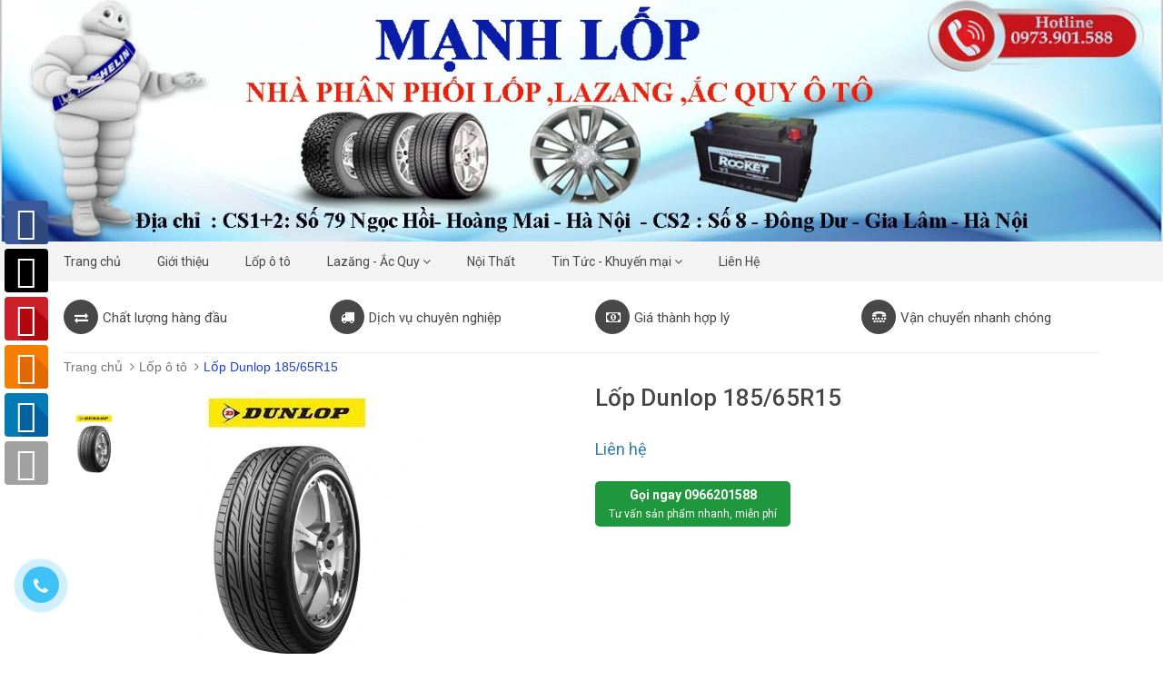

--- FILE ---
content_type: text/html; charset=utf-8
request_url: https://manhlopoto.com/lop-dunlop-185-65r15
body_size: 11299
content:
<!DOCTYPE html>
<html lang="vi">
	<head>
		<meta charset="UTF-8" />
		<meta http-equiv="x-ua-compatible" content="ie=edge">
		<meta http-equiv="Content-Type" content="text/html; charset=utf-8" />
		<meta http-equiv="content-language" content="vi" />
		<meta name="viewport" content="width=device-width, initial-scale=1, maximum-scale=1">
		<meta name="robots" content="noodp,index,follow" />
		<meta name="keywords" content="Lốp ô tô, Lazăng - Ắc Quy, Nội Thất, Lốp xe Du Lịch, Lốp xe Tải, Lốp xe Nâng, Lốp xe Công Trình, Săm, Yếm Ô Tô, Nội Thất Ô Tô">
		<meta name='revisit-after' content='1 days' />
		<meta name="format-detection" content="telephone=no">
		<title>
			Lốp Dunlop 185/65R15 
		</title>
		
		<meta name="description" content="Lốp Dunlop 185/65R15 Model:&#160;Lốp Dunlop 185/65R15 Xuất xứ: Nhật Bản Bảo h&#224;nh:&#160; Th&#244;ng số kỹ thuật: Lốp Dunlop 185/65R15&#160; 185 - Chiều rộng lốp Chiều rộng lốp ch&#237;nh">
		
		<link rel="canonical" href="https://manhlopoto.com/lop-dunlop-185-65r15"/>
		<link rel="icon" href="//bizweb.dktcdn.net/100/165/944/themes/220529/assets/favicon.png?1665635054274" type="image/x-icon" />

		
<meta property="og:type" content="product">
<meta property="og:title" content="Lốp Dunlop 185/65R15">

<meta property="og:image" content="http://bizweb.dktcdn.net/thumb/grande/100/165/944/products/dunlop-831bdf84-1b28-449d-b835-262f59b3cce0.jpg?v=1486114789570">
<meta property="og:image:secure_url" content="https://bizweb.dktcdn.net/thumb/grande/100/165/944/products/dunlop-831bdf84-1b28-449d-b835-262f59b3cce0.jpg?v=1486114789570">

<meta property="og:price:amount" content="0₫">
<meta property="og:price:currency" content="VND">


<meta property="og:description" content="Lốp Dunlop 185/65R15 Model:&#160;Lốp Dunlop 185/65R15 Xuất xứ: Nhật Bản Bảo h&#224;nh:&#160; Th&#244;ng số kỹ thuật: Lốp Dunlop 185/65R15&#160; 185 - Chiều rộng lốp Chiều rộng lốp ch&#237;nh">

<meta property="og:url" content="https://manhlopoto.com/lop-dunlop-185-65r15">
<meta property="og:site_name" content="Mạnh Lốp Ô Tô">
<meta property="og:type" content="website">
<meta property="og:title" content="Lốp Dunlop 185/65R15">
<meta property="og:image" content="http://bizweb.dktcdn.net/100/165/944/themes/220529/assets/logo.png?1665635054274">
<meta property="og:image:secure_url" content="https://bizweb.dktcdn.net/100/165/944/themes/220529/assets/logo.png?1665635054274">

		<!-- CSS -->
		<link href="//bizweb.dktcdn.net/100/165/944/themes/220529/assets/bootstrap.min.css?1665635054274" rel="stylesheet" type="text/css" media="all" />
		<link href="//bizweb.dktcdn.net/100/165/944/themes/220529/assets/owl.carousel.css?1665635054274" rel="stylesheet" type="text/css" media="all" />
		<link href="//bizweb.dktcdn.net/100/165/944/themes/220529/assets/jquery.fancybox.css?1665635054274" rel="stylesheet" type="text/css" media="all" />
		<link rel="stylesheet" href="//maxcdn.bootstrapcdn.com/font-awesome/4.4.0/css/font-awesome.min.css">
		<link href="//bizweb.dktcdn.net/100/165/944/themes/220529/assets/style.css?1665635054274" rel="stylesheet" type="text/css" media="all" />

		<link href='//fonts.googleapis.com/css?family=Roboto:400,300,500,700&subset=latin,vietnamese' rel='stylesheet' type='text/css'>

		<!-- HTML5 shim and Respond.js for IE8 support of HTML5 elements and media queries -->
		<!-- WARNING: Respond.js doesn't work if you view the page via file:// -->
		<!--[if lt IE 9]>
<script src="//oss.maxcdn.com/html5shiv/3.7.2/html5shiv.min.js"></script>
<script src="//oss.maxcdn.com/respond/1.4.2/respond.min.js"></script>
<![endif]-->

		<!-- Script -->
		<script src="//bizweb.dktcdn.net/100/165/944/themes/220529/assets/jquery-1.11.3.min.js?1665635054274" type="text/javascript"></script>
		<script src="//bizweb.dktcdn.net/100/165/944/themes/220529/assets/bootstrap.min.js?1665635054274" type="text/javascript"></script>
		<script src="//bizweb.dktcdn.net/100/165/944/themes/220529/assets/owl.carousel.min.js?1665635054274" type="text/javascript"></script>
		<script src="//bizweb.dktcdn.net/100/165/944/themes/220529/assets/jquery.fancybox.pack.js?1665635054274" type="text/javascript"></script>
		<script src="//bizweb.dktcdn.net/assets/themes_support/api.jquery.js" type="text/javascript"></script>

		
		<script src="//bizweb.dktcdn.net/100/165/944/themes/220529/assets/jquery.flexslider-min.js?1665635054274" type="text/javascript"></script>
		<script src="//bizweb.dktcdn.net/100/165/944/themes/220529/assets/jquery.elevatezoom.js?1665635054274" type="text/javascript"></script>
		<script src="//bizweb.dktcdn.net/assets/themes_support/option-selectors.js" type="text/javascript"></script>
		

		

		<script src="//bizweb.dktcdn.net/100/165/944/themes/220529/assets/main.js?1665635054274" type="text/javascript"></script>
		<script>
	var Bizweb = Bizweb || {};
	Bizweb.store = 'lopmanhhung.mysapo.net';
	Bizweb.id = 165944;
	Bizweb.theme = {"id":220529,"name":"sunshop","role":"main"};
	Bizweb.template = 'product';
	if(!Bizweb.fbEventId)  Bizweb.fbEventId = 'xxxxxxxx-xxxx-4xxx-yxxx-xxxxxxxxxxxx'.replace(/[xy]/g, function (c) {
	var r = Math.random() * 16 | 0, v = c == 'x' ? r : (r & 0x3 | 0x8);
				return v.toString(16);
			});		
</script>
<script>
	(function () {
		function asyncLoad() {
			var urls = ["//bwstatistics.sapoapps.vn/genscript/script.js?store=lopmanhhung.mysapo.net","//static.zotabox.com/5/e/5e0ed377d626136e513a9d3dd19f2164/widgets.js?store=lopmanhhung.mysapo.net","//promotionpopup.sapoapps.vn/genscript/script.js?store=lopmanhhung.mysapo.net"];
			for (var i = 0; i < urls.length; i++) {
				var s = document.createElement('script');
				s.type = 'text/javascript';
				s.async = true;
				s.src = urls[i];
				var x = document.getElementsByTagName('script')[0];
				x.parentNode.insertBefore(s, x);
			}
		};
		window.attachEvent ? window.attachEvent('onload', asyncLoad) : window.addEventListener('load', asyncLoad, false);
	})();
</script>


<script>
	window.BizwebAnalytics = window.BizwebAnalytics || {};
	window.BizwebAnalytics.meta = window.BizwebAnalytics.meta || {};
	window.BizwebAnalytics.meta.currency = 'VND';
	window.BizwebAnalytics.tracking_url = '/s';

	var meta = {};
	
	meta.product = {"id": 5495783, "vendor": "Mạnh Lốp", "name": "Lốp Dunlop 185/65R15",
	"type": "Lốp ô tô", "price": 0 };
	
	
	for (var attr in meta) {
	window.BizwebAnalytics.meta[attr] = meta[attr];
	}
</script>

	
		<script src="/dist/js/stats.min.js?v=96f2ff2"></script>
	





<!--Facebook Pixel Code-->
<script>
	!function(f, b, e, v, n, t, s){
	if (f.fbq) return; n = f.fbq = function(){
	n.callMethod?
	n.callMethod.apply(n, arguments):n.queue.push(arguments)}; if (!f._fbq) f._fbq = n;
	n.push = n; n.loaded = !0; n.version = '2.0'; n.queue =[]; t = b.createElement(e); t.async = !0;
	t.src = v; s = b.getElementsByTagName(e)[0]; s.parentNode.insertBefore(t, s)}
	(window,
	document,'script','https://connect.facebook.net/en_US/fbevents.js');
	fbq('init', 'Manhlop79', {} , {'agent': 'plsapo'}); // Insert your pixel ID here.
	fbq('track', 'PageView',{},{ eventID: Bizweb.fbEventId });
	
	fbq('track', 'ViewContent', {
	content_ids: [5495783],
	content_name: '"Lốp Dunlop 185/65R15"',
	content_type: 'product_group',
	value: '0',
	currency: window.BizwebAnalytics.meta.currency
	}, { eventID: Bizweb.fbEventId });
	
</script>
<noscript>
	<img height='1' width='1' style='display:none' src='https://www.facebook.com/tr?id=Manhlop79&ev=PageView&noscript=1' />
</noscript>
<!--DO NOT MODIFY-->
<!--End Facebook Pixel Code-->



<script>
	var eventsListenerScript = document.createElement('script');
	eventsListenerScript.async = true;
	
	eventsListenerScript.src = "/dist/js/store_events_listener.min.js?v=1b795e9";
	
	document.getElementsByTagName('head')[0].appendChild(eventsListenerScript);
</script>






		<link href="//bizweb.dktcdn.net/100/165/944/themes/220529/assets/bw-statistics-style.css?1665635054274" rel="stylesheet" type="text/css" media="all" />
	<script>var PromotionPopupAppUtil=PromotionPopupAppUtil || {};</script>
</head>

	<body>
		<div class="page">
			<!-- Header -->
<header class="header">
	<div class="header-top hidden">
		<div class="container">
			<div class="row">
				<div class="col-md-6 col-sm-8 hidden hidden-xs">
					<ul>
						
						<li>
							<a href="/">Trang chủ</a>
						</li>
						
						<li>
							<a href="/gioi-thieu">Giới thiệu</a>
						</li>
						
						<li>
							<a href="/lop-o-to">Lốp ô tô</a>
						</li>
						
						<li>
							<a href="/ac-quy-lazang">Lazăng - Ắc Quy</a>
						</li>
						
						<li>
							<a href="/noi-that">Nội Thất</a>
						</li>
						
						<li>
							<a href="/tin-tuc">Tin Tức - Khuyến mại</a>
						</li>
						
						<li>
							<a href="/lien-he">Liên Hệ</a>
						</li>
						
					</ul>
				</div>
				<div class="col-md-12 col-sm-12 hidden-xs">
					<ul class="pull-right">
						
						<li><a href="/account/login">Đăng nhập</a></li>
						<li><a href="/account/register">Đăng ký</a></li>
						
					</ul>
				</div>
			</div>
		</div>
	</div>
	<div class="header-content">
		<div class="container-fluid" style="padding:0">
			<div class="">
				<div class="">
					<a href="/" class="header-logo">
						<img src="//bizweb.dktcdn.net/100/165/944/themes/220529/assets/logo.png?1665635054274" alt="Mạnh Lốp Ô Tô">
					</a>
				</div>
				<div class="col-lg-3 col-md-2 hidden hidden-xs hidden-sm">
					<div class="header-nav">
						<ul>
							
							<li><a href="/lop-goodyear-1">Lốp Goodyear<span class="fa fa-angle-down"></span></a></li>
							
							<li><a href="/lop-michelin">Lốp Michelin<span class="fa fa-angle-down"></span></a></li>
							
							<li><a href="/lop-hankook">Lốp Hankook<span class="fa fa-angle-down"></span></a></li>
							
							<li><a href="/lop-bridgestone">Lốp Bridgestone<span class="fa fa-angle-down"></span></a></li>
							
							<li><a href="/lop-kumho">Lốp Kumho<span class="fa fa-angle-down"></span></a></li>
							
							<li><a href="/lop-falken">Lốp Falken<span class="fa fa-angle-down"></span></a></li>
							
							<li><a href="/lop-dunlop">Lốp Dunlop<span class="fa fa-angle-down"></span></a></li>
							
							<li><a href="/lop-toyo">Lốp Toyo<span class="fa fa-angle-down"></span></a></li>
							
							<li><a href="/lop-continental">Lốp Continental<span class="fa fa-angle-down"></span></a></li>
							
							<li><a href="/lop-maxxis">Lốp Maxxis<span class="fa fa-angle-down"></span></a></li>
							
							<li><a href="/lop-nexen">Lốp Nexen<span class="fa fa-angle-down"></span></a></li>
							
							<li><a href="/lop-nangkang">Lốp Nangkang<span class="fa fa-angle-down"></span></a></li>
							
							<li><a href="/lop-yokohama">Lốp Yokohama<span class="fa fa-angle-down"></span></a></li>
							
							<li><a href="/lop-pirelli">Lốp Pirelli<span class="fa fa-angle-down"></span></a></li>
							
						</ul>
					</div>
				</div>
				<div class="col-md-4 col-sm-4 col-xs-12 hidden">
					<div class="header-search">
						<form action="/search" method="get" id="header-search">
							<input type="text" id="header-search-input" placeholder="Tìm kiếm sản phẩm" value="" name="query">
							<button id="header-search-btn" type="submit"><span class="fa fa-search"></span></button>
						</form>
					</div>
				</div>
				<div class="col-xs-6 hidden-lg hidden-md hidden-sm">
					<div class="header-menu-btn">
						<a href="javascript:void(0)"><span class="fa fa-bars fa-2x"></span></a>
					</div>
				</div>
				<div class="col-md-2 col-sm-3 col-xs-6 hidden">
					<div class="header-cart">
						<a href="/cart" class="cart-icon">0 <span class="hidden-sm hidden-xs">sản phẩm</span></a>
						<div class="cart-mini">
							<div class="cart-mini-total">
								<ul>
								</ul>	
								<p class="text-right cart-mini-total-money"></p>
								<p class="text-right cart-mini-link">
									<a href="/checkout">Thanh toán</a>
									<a href="/cart">Giỏ hàng</a>
								</p>
							</div>
						</div>
					</div>
				</div>
			</div>
		</div>
	</div>
	<nav class="header-nav-mobile">
		<div class="header-menu-btn-hidden">
			<a href="javascript:void(0)" class="pull-right">
				<span class="fa fa-close fa-2x"></span>
			</a>
		</div>
		<ul>
			
			<li><a href="/">Trang chủ</a></li>
			
			<li><a href="/gioi-thieu">Giới thiệu</a></li>
			
			<li><a href="/lop-o-to">Lốp ô tô</a></li>
			
			<li><a href="/ac-quy-lazang">Lazăng - Ắc Quy</a></li>
			
			<li><a href="/noi-that">Nội Thất</a></li>
			
			<li><a href="/tin-tuc">Tin Tức - Khuyến mại</a></li>
			
			<li><a href="/lien-he">Liên Hệ</a></li>
			
		</ul>
	</nav>
</header>
<!-- End Header -->
<!-- Navigation -->
<nav class="main-nav hidden-xs">
	<div class="container">
		<div class="main-nav-content">
			<ul>
				
				
				<li class="level0"><a href="/"><span>Trang chủ</span> </a></li>
				
				
				
				<li class="level0"><a href="/gioi-thieu"><span>Giới thiệu</span> </a></li>
				
				
				
				<li class="level0"><a href="/lop-o-to"><span>Lốp ô tô</span> </a></li>
				
				
				
				<li class="level0 drop-menu"><a href="#"><span>Lazăng - Ắc Quy</span>&nbsp;<i class="fa fa-angle-down"></i> </a>
					<ul class="level1">
						
						
						<li class="level1">
							<a href="/lazang-1"> <span>Lazăng</span></a>
						</li>
						
						
						
						<li class="level1">
							<a href="/ac-quy"> <span>Ắc Quy</span></a>
						</li>
						
						
					</ul>
				</li>
				
				
				
				<li class="level0"><a href="/noi-that"><span>Nội Thất</span> </a></li>
				
				
				
				<li class="level0 drop-menu"><a href="#"><span>Tin Tức - Khuyến mại</span>&nbsp;<i class="fa fa-angle-down"></i> </a>
					<ul class="level1">
						
						
						<li class="level1">
							<a href="/tin-tuc"> <span>Tin Tức</span></a>
						</li>
						
						
						
						<li class="level1">
							<a href="/khuyen-mai"> <span>Khuyến mại</span></a>
						</li>
						
						
					</ul>
				</li>
				
				
				
				<li class="level0"><a href="/lien-he"><span>Liên Hệ</span> </a></li>
				
				
			</ul>
		</div>
	</div>
</nav>
<!-- End Navigation -->

<!-- Main Service -->
<style>
	@media screen and (max-width: 480px) {
		.main-service .col-xs-6 { width: 100%}
	}
</style>
<div class="main-service">
	<div class="container">
		<div class="row">
			<div class="col-md-3 col-sm-6 col-xs-6">
				<p><span class="fa fa-exchange"></span>Chất lượng hàng đầu</p>
			</div>
			<div class="col-md-3 col-sm-6 col-xs-6">
				<p><span class="fa fa-truck"></span>Dịch vụ chuyên nghiệp</p>
			</div>
			<div class="col-md-3 col-sm-6 col-xs-6">
				<p><span class="fa fa-money"></span>Giá thành hợp lý</p>
			</div>
			<div class="col-md-3 col-sm-6 col-xs-6">
				<p><span class="fa fa fa-tty"></span>Vận chuyển nhanh chóng </p>
			</div>
		</div>
	</div>
</div>
<!-- End Main Service -->

<div id="add_succes" style="display:none;">
	<p><i class="fa fa-check fa-2x"></i>Thêm sản phẩm thành công</p>
</div>
<script>
	Bizweb.getCart(loadCart);
	function loadCart(cart) {
		var html = "";
		for (i = 0; i < cart.items.length; i++) {
			var linkimg = cart.items[i].image;
			if(
				linkimg =="null" || linkimg =='' || linkimg == null){
				linkimg = 'https://bizweb.dktcdn.net/thumb/large/assets/themes_support/noimage.gif';
			}


			html += "<li>";
			html += "<a class='cm-image' href='" + cart.items[i].url + "' title='" + cart.items[i].name + "'><img alt='" + cart.items[i].name + "' src='" + linkimg + "' width='80'></a>";
			html += "<p class='cm-name'><a href='" + cart.items[i].url + "' title='" + cart.items[i].name + "'>" + cart.items[i].name + "</a></p>";
			html += "<p class='cm-price'>" + Bizweb.formatMoney(cart.items[i].price, '{{amount_no_decimals_with_comma_separator}}₫') + "<span href='javascript:void(0);' class='pull-right fa fa-remove' title='Loại bỏ SP' onclick='Bizweb.removeItem(" + cart.items[i].variant_id + " , removeCart)'></span></p>";
			html += "</li>";
		}
		$(".cart-icon").html(cart.item_count + " sản phẩm");
		$(".cart-mini ul").html(html);
		$(".cart-mini-total-money").html("Tổng tiền: " + Bizweb.formatMoney(cart.total_price, '{{amount_no_decimals_with_comma_separator}}₫'));
	}
	function removeCart(cart) {
		Bizweb.getCart(loadCart);
	}
	function cartItem(addItem) {
		$("#add_succes").fancybox({
			minWidth: 250,
			minHeight: 50,
			afterShow: function(){
				setTimeout( function() {$.fancybox.close(); },3000);
			},
			afterClose: function(){
				clearTimeout( );
			}
		});

		$("#add_succes").trigger('click');
		Bizweb.getCart(loadCart);
	}
</script>
			<!-- Main Breadcrumb -->
<div class="main-breadcrumb">
	<div class="container">
		<div class="row">
			<div class="col-lg-12">
				<ol class="breadcrumb">
					<li><a href="/">Trang chủ</a></li>
					
					<li><a href="/lop-o-to">Lốp ô tô</a></li>
					
					<li class="active">Lốp Dunlop 185/65R15</li>
				</ol>
			</div>
		</div>
	</div>
</div>
<!-- End Main Breadcrumb -->
<!-- Main Content -->
<div class="main-content">
	<div class="container">
		<div class="row pd-top" itemscope itemtype="http://schema.org/Product">
			<meta itemprop="url" content="//manhlopoto.com/lop-dunlop-185-65r15">
			<meta itemprop="image" content="//bizweb.dktcdn.net/thumb/grande/100/165/944/products/dunlop-831bdf84-1b28-449d-b835-262f59b3cce0.jpg?v=1486114789570">
			<meta itemprop="shop-currency" content="VND">
			<div class="col-md-6">
				<div class="row" style="margin-bottom: 30px;">
					<div class="col-md-2 col-sm-2 col-xs-2">
						<div id="gallery_01">
							<ul class="slides">
								
								
								 
								
								<li>
									
									<a href="javascript:void(0)" data-image="https://bizweb.dktcdn.net/100/165/944/products/dunlop-831bdf84-1b28-449d-b835-262f59b3cce0.jpg?v=1486114789570" data-zoom-image="https://bizweb.dktcdn.net/100/165/944/products/dunlop-831bdf84-1b28-449d-b835-262f59b3cce0.jpg?v=1486114789570"><img id="img_02" src="https://bizweb.dktcdn.net/100/165/944/products/dunlop-831bdf84-1b28-449d-b835-262f59b3cce0.jpg?v=1486114789570" alt="Lốp Dunlop 185/65R15" class="img-responsive"/> </a>
									
								</li>
								
								
							</ul>
						</div>
					</div>
					<div class="col-md-10 col-sm-10 col-xs-10">
						
						<img id="img_01" class="img-responsive" alt="Lốp Dunlop 185/65R15" src="//bizweb.dktcdn.net/100/165/944/products/dunlop-831bdf84-1b28-449d-b835-262f59b3cce0.jpg?v=1486114789570" data-zoom-image="//bizweb.dktcdn.net/100/165/944/products/dunlop-831bdf84-1b28-449d-b835-262f59b3cce0.jpg?v=1486114789570"/>
					</div>
				</div>
			</div>
			<div class="col-md-6">
				
				

				
				
				
				
				<h1 itemprop="name" class="pd-name">Lốp Dunlop 185/65R15</h1>
				<p class="pd-price price-box" itemprop="price">
					
					<span class="special-price"><span class="price product-price"><a href="tel:0966201588">Liên hệ</a></span></span>
					
				</p>

				<p class="pd-description-mini">
					
					
					

				</p>   
				<div class="pd-form">
					<form action="/cart/add" method="POST">
						
					</form>
					<div style="float:left;margin-top:8px;">
						<a href="tel:0966201588" class="goingay-prod">
							<span class="txt1">Gọi ngay 0966201588</span>
							<span class="txt2">Tư vấn sản phẩm nhanh, miễn phí</span>
						</a>
					</div>
				</div>
			</div>
		</div>
		<div class="row pd-bottom">
			<div class="col-md-9 col-sm-12">
				<div>
					<!-- Nav tabs -->
					<ul class="nav nav-tabs pd-nav" role="tablist">
						<li role="presentation" class="active"><a href="#pd-thong-tin" aria-controls="pd-thong-tin" role="tab" data-toggle="tab">Thông tin sản phẩm</a></li>
						
						<li role="presentation"><a href="#pd-dac-diem" aria-controls="pd-dac-diem" role="tab" data-toggle="tab">Thông tin thanh toán</a></li>
						
						
						<li role="presentation"><a href="#pd-danh-gia" aria-controls="pd-danh-gia" role="tab" data-toggle="tab">Chính sách vận chuyển</a></li>
						
					</ul>

					<!-- Tab panes -->
					<div class="tab-content">
						<div role="tabpanel" class="tab-pane active" id="pd-thong-tin">
							<h1>Lốp Dunlop 185/65R15</h1>

<h5>Model:&nbsp;Lốp Dunlop 185/65R15</h5>

<h5>Xuất xứ: Nhật Bản</h5>

<h5>Bảo hành:&nbsp;</h5>

<h5>Thông số kỹ thuật:</h5>

<p>Lốp Dunlop 185/65R15&nbsp;<br />
185 - Chiều rộng lốp Chiều rộng lốp chính là bề mặt tiếp xúc của lốp xe&nbsp;với mặt đường Chiều rộng lốp được đo từ vách này tới vách kia (mm)&nbsp;<br />
65 - Tỷ số giữa độ cao của thành lốp (sidewall) với độ rộng bề mặt lốp được tính bằng tỷ lệ bề dày chiều rộng lốp. Trong ví dụ trên đây, bề dày bằng 65 % chiều rộng lốp 185&nbsp;<br />
R - Cấu trúc của lốp Các lốp thông dụng trên xe hầu như đều có cấu trúc Radial tương ứng với chữ R&nbsp;<br />
<br />
15 - Ðường kính la-zăng Với mỗi loại lốp chỉ sử dụng được duy nhất một cỡ la-zăng Số 15 tương ứng với đường kính la-zăng lắp được là 15 inch</p>
						</div>
						
						<div role="tabpanel" class="tab-pane" id="pd-dac-diem">
							Bước 1: Truy cập website và lựa chọn sản phẩm cần mua để mua hàng<br />
Bước 2: Click và sản phẩm muốn mua, màn hình hiển thị ra pop up với các lựa chọn sau
Nếu bạn muốn tiếp tục mua hàng: Bấm vào phần tiếp tục mua hàng để lựa chọn thêm sản phẩm vào giỏ hàng<br />
Nếu bạn muốn xem giỏ hàng để cập nhật sản phẩm: Bấm vào xem giỏ hàng<br />
Nếu bạn muốn đặt hàng và thanh toán cho sản phẩm này vui lòng bấm vào: Đặt hàng và thanh toán<br />
Bước 3: Lựa chọn thông tin tài khoản thanh toán
Nếu bạn đã có tài khoản vui lòng nhập thông tin tên đăng nhập là email và mật khẩu vào mục đã có tài khoản trên hệ thống<br />
Nếu bạn chưa có tài khoản và muốn đăng ký tài khoản vui lòng điền các thông tin cá nhân để tiếp tục đăng ký tài khoản. Khi có tài khoản bạn sẽ dễ dàng theo dõi được đơn hàng của mình<br />
Nếu bạn muốn mua hàng mà không cần tài khoản vui lòng nhấp chuột vào mục đặt hàng không cần tài khoản<br />
Bước 4: Điền các thông tin của bạn để nhận đơn hàng, lựa chọn hình thức thanh toán và vận chuyển cho đơn hàng của mình<br />
Bước 5: Xem lại thông tin đặt hàng, điền chú thích và gửi đơn hàng<br />
Sau khi nhận được đơn hàng bạn gửi chúng tôi sẽ liên hệ bằng cách gọi điện lại để xác nhận lại đơn hàng và địa chỉ của bạn.<br />
Trân trọng cảm ơn.<br />

						</div>
						
						
						<div role="tabpanel" class="tab-pane" id="pd-danh-gia">
							Với mong muốn mang lại sự hài lòng cho quý khách khi mua hàng, chúng tôi có những quy định trong vận chuyển, nhằm đảm bảo rằng những sản phẩm quý khách mua là sản phẩm mà vừa ý nhất.<br />
1. Chúng tôi sẽ được thực hiện và chuyển phát dựa trên mẫu khách hàng đã chọn. Trường hợp không có đúng sản phẩm Quý khách yêu cầu chúng tôi sẽ gọi điện xác nhận gửi sản phẩm tương tự thay thế.<br />
2. Thời gian chuyển phát tiêu chuẩn cho một đơn hàng là 12 giờ kể từ lúc đặt hàng. Chuyển phát sản phẩm đến các khu vực nội thành thành phố trên toàn quốc từ 4 giờ kể từ khi nhận hàng, chuyển phát ngay trong ngày đến các vùng lân cận (bán kính từ 10km – 50km).<br />
3. Các đơn hàng gửi đi quốc tế: không đảm bảo thời gian được chính xác như yêu cầu, không đảm bảo thời gian nếu thời điểm chuyển phát trùng với các ngày lễ, tết và chủ nhật tại khu vực nơi đến.<br />
4. Trường hợp không liên lạc được với người nhận, người nhận đi vắng:<br />
- Nếu chưa rõ địa chỉ chúng tôi sẽ lưu lại trong vòng 6 tiếng và liên lạc lại với người nhận, trong trường hợp ko liên lạc được đơn hàng sẽ bị hủy và không được hoàn lại thanh toán.<br />
- Nếu địa chỉ là công ty, văn phòng, nhà ở… Chúng tôi sẽ gửi đồng nghiệp, người thân nhận hộ và ký xác nhận<br />
- Để tại một nơi an toàn người nhận dễ nhận thấy tại nhà, văn phòng, công ty… Trường hợp này không có ký nhận.<br />
5. Trường hợp người nhận không nhận đơn hàng:<br />
- Chúng tôi sẽ hủy bỏ đơn hàng. Trường hợp này sẽ không được hoàn trả thanh toán.<br />
6. Trường hợp không đúng địa chỉ, thay đổi địa chỉ:<br />
- Không đúng địa chỉ: trường hợp sai địa chỉ chúng tôi sẽ lưu lại 6 tiếng và liên lạc với người gửi và người nhận để thỏa thuận về địa điểm, thời gian, nếu địa chỉ mới không quá 3km sẽ phát miễn phí. Trường hợp địa chỉ mới xa hơn 3km sẽ tính thêm phí theo quy định chuyển phát.<br />
7. Trường hợp không tồn tại người nhận tại địa chỉ yêu cầu: đơn hàng sẽ được hủy và không được hoàn lại thanh toán.<br />
8. Chúng tôi không vận chuyển sản phẩm đến các địa chỉ trên tàu hỏa, máy bay, tàu thủy, khu vực nguy hiểm, các khu vực cấm…<br />

						</div>
						
						<div id="fb-root"></div>
						<script>(function(d, s, id) {
	var js, fjs = d.getElementsByTagName(s)[0];
	if (d.getElementById(id)) return;
	js = d.createElement(s); js.id = id;
	js.src = "//connect.facebook.net/vi_VN/sdk.js#xfbml=1&version=v2.8";
	fjs.parentNode.insertBefore(js, fjs);
}(document, 'script', 'facebook-jssdk'));</script>
						<div class="fb-comments" data-href="http://manhlop.com" data-numposts="5" data-width="100%"></div>
					</div>
				</div>
			</div>
			<div class="col-md-3 col-sm-12">
				
				
				
				<div class="pd-best-seller">
					<div class="heading">
						<h3>Có thể bạn quan tâm</h3>
					</div>
					<div class="block-content">
						<ul>
							
							
							
							
							
							<li class="item">
								<div class="product_item_mini">
	
	
	
	
	
	
	<div class="col-md-4 col-sm-3 col-xs-3">
		<a href="/lop-pirelli-lt235-85r16">
			<img src="//bizweb.dktcdn.net/thumb/large/100/165/944/products/1-firelli-31e1b964-c737-4120-97aa-8c4f405d1575.jpg?v=1525054240567" class="img-reponsive" alt="">
		</a>
	</div>
	<div class="col-md-8 col-sm-9 col-xs-9">
		<h3 class="pd-bs-name"><a href="/lop-pirelli-lt235-85r16" title="">Lốp Pirelli LT235/85R16</a></h3>
		<div class="product_summary">
			<div class="hidden-lg hidden-md hidden-xs">
				<p>Giá bán:&nbsp;0 VND&nbsp;Liên hệ:0973.901.588</p>
<h5>Xuất xứ: Châu Âu</h5>
<h5>Bảo hành:&nbsp;</h5>
<h5>Thông số kỹ thuật:</h5>
<p>Lốp Pirelli LT235/85R16 8PR&nbsp;<br />
235 - Chiều rộng lốp C...
			</div>
			<div class="hidden-lg hidden-md hidden-sm">
				<p>Giá bán:&nbsp;0 VND&nbsp;Liên hệ:0973.901.588</p>
<h5>Xuất xứ: Châu Âu</h5>
<h5>Bảo hành:&nbsp...
			</div>
		</div>

		<p class="pd-bs-price price-box">
			
			<span class="special-price">
				<span class="price product-price">Liên hệ</span>
			</span>
			
		</p>
	</div>
</div>
							</li>
							
							
							
							
							
							<li class="item">
								<div class="product_item_mini">
	
	
	
	
	
	
	<div class="col-md-4 col-sm-3 col-xs-3">
		<a href="/lop-pirelli-p235-70r16">
			<img src="//bizweb.dktcdn.net/thumb/large/100/165/944/products/1-firelli-2865e06b-8dff-4775-a978-dd5c8aa8ff2d.jpg?v=1487414218390" class="img-reponsive" alt="">
		</a>
	</div>
	<div class="col-md-8 col-sm-9 col-xs-9">
		<h3 class="pd-bs-name"><a href="/lop-pirelli-p235-70r16" title="">Lốp Pirelli P235/70R16</a></h3>
		<div class="product_summary">
			<div class="hidden-lg hidden-md hidden-xs">
				<h1>Lốp Pirelli P235/70R16</h1>

<h5>Model:&nbsp;Lốp Pirelli P235/70R16</h5>

<h5>Xuất xứ: Châu Âu</h5>

<h5>Bảo hành:&nbsp;</h5>

<h5>Thông số kỹ thuật:</h5>

<p>Lốp Pirelli P235/70R16&n...
			</div>
			<div class="hidden-lg hidden-md hidden-sm">
				<h1>Lốp Pirelli P235/70R16</h1>

<h5>Model:&nbsp;Lốp Pirelli P235/70R16</h5>

<h5>Xuất xứ: Ch...
			</div>
		</div>

		<p class="pd-bs-price price-box">
			
			<span class="special-price">
				<span class="price product-price">Liên hệ</span>
			</span>
			
		</p>
	</div>
</div>
							</li>
							
							
							
							
							
							<li class="item">
								<div class="product_item_mini">
	
	
	
	
	
	
	<div class="col-md-4 col-sm-3 col-xs-3">
		<a href="/lop-pirelli-p245-70r16">
			<img src="//bizweb.dktcdn.net/thumb/large/100/165/944/products/1-firelli-932048d2-ef9b-43b9-82ff-0609a62619d0.jpg?v=1487414122817" class="img-reponsive" alt="">
		</a>
	</div>
	<div class="col-md-8 col-sm-9 col-xs-9">
		<h3 class="pd-bs-name"><a href="/lop-pirelli-p245-70r16" title="">Lốp Pirelli P245/70R16</a></h3>
		<div class="product_summary">
			<div class="hidden-lg hidden-md hidden-xs">
				<h1>Lốp Pirelli P245/70R16</h1>

<h5>Model:&nbsp;Lốp Pirelli P245/70R16</h5>

<h5>Xuất xứ: Châu Âu</h5>

<h5>Bảo hành:&nbsp;</h5>

<h5>Thông số kỹ thuật:</h5>

<p>Lốp Pirelli P245/70R16&n...
			</div>
			<div class="hidden-lg hidden-md hidden-sm">
				<h1>Lốp Pirelli P245/70R16</h1>

<h5>Model:&nbsp;Lốp Pirelli P245/70R16</h5>

<h5>Xuất xứ: Ch...
			</div>
		</div>

		<p class="pd-bs-price price-box">
			
			<span class="special-price">
				<span class="price product-price">Liên hệ</span>
			</span>
			
		</p>
	</div>
</div>
							</li>
							
							
							
							
							
							<li class="item">
								<div class="product_item_mini">
	
	
	
	
	
	
	<div class="col-md-4 col-sm-3 col-xs-3">
		<a href="/lop-pirelli-205-50r17">
			<img src="//bizweb.dktcdn.net/thumb/large/100/165/944/products/1-firelli-1cb19fa0-cea1-407f-965f-addc7b5704ed.jpg?v=1487413751947" class="img-reponsive" alt="">
		</a>
	</div>
	<div class="col-md-8 col-sm-9 col-xs-9">
		<h3 class="pd-bs-name"><a href="/lop-pirelli-205-50r17" title="">Lốp Pirelli 205/50R17</a></h3>
		<div class="product_summary">
			<div class="hidden-lg hidden-md hidden-xs">
				<h1>Lốp Pirelli 205/50R17</h1>

<h5>Model:&nbsp;Lốp Pirelli 205/50R17</h5>

<h5>Xuất xứ: Châu Âu</h5>

<h5>Bảo hành:&nbsp;</h5>

<h5>Thông số kỹ thuật:</h5>

<p>Lốp Pirelli 205/50R17&nbsp...
			</div>
			<div class="hidden-lg hidden-md hidden-sm">
				<h1>Lốp Pirelli 205/50R17</h1>

<h5>Model:&nbsp;Lốp Pirelli 205/50R17</h5>

<h5>Xuất xứ: Châu...
			</div>
		</div>

		<p class="pd-bs-price price-box">
			
			<span class="special-price">
				<span class="price product-price">Liên hệ</span>
			</span>
			
		</p>
	</div>
</div>
							</li>
							
							
							
							
							
							
							
						</ul>
					</div>
				</div>
				
				
				
				<div class="pd-best-seller">
					<div class="heading">
						<h3>Sản phẩm bán chạy</h3>
					</div>
					<ul>
						
						<li>
							<div class="product_item_mini">
	
	
	
	
	
	
	<div class="col-md-4 col-sm-3 col-xs-3">
		<a href="/lop-goodyear-145-70r13-ducaro">
			<img src="//bizweb.dktcdn.net/thumb/large/100/165/944/products/watermarked-duraplus-tire-3-4-view-431f94d0-fc7d-458c-bac4-8d4b2b328eab.jpg?v=1485162987053" class="img-reponsive" alt="">
		</a>
	</div>
	<div class="col-md-8 col-sm-9 col-xs-9">
		<h3 class="pd-bs-name"><a href="/lop-goodyear-145-70r13-ducaro" title="">Lốp Goodyear 145/70R13 DUCARO</a></h3>
		<div class="product_summary">
			<div class="hidden-lg hidden-md hidden-xs">
				<h1>Lốp Goodyear 145/70R13 DUCARO</h1>

<p>Model:&nbsp;Lốp Goodyear 145/70R13</p>

<h5>Xuất xứ: Indian</h5>

<h5>Bảo hành:&nbsp;</h5>

<h5>Thông số kỹ thuật:</h5>

<p>Lốp Goodyear 145/70R...
			</div>
			<div class="hidden-lg hidden-md hidden-sm">
				<h1>Lốp Goodyear 145/70R13 DUCARO</h1>

<p>Model:&nbsp;Lốp Goodyear 145/70R13</p>

<h5>Xuất x...
			</div>
		</div>

		<p class="pd-bs-price price-box">
			
			<span class="special-price">
				<span class="price product-price">Liên hệ</span>
			</span>
			
		</p>
	</div>
</div>
						</li>
						
						<li>
							<div class="product_item_mini">
	
	
	
	
	
	
	<div class="col-md-4 col-sm-3 col-xs-3">
		<a href="/lop-goodyear-155-65r13-duraplus">
			<img src="//bizweb.dktcdn.net/thumb/large/100/165/944/products/watermarked-duraplus-tire-3-4-view-d7a6aca0-3464-4887-970a-f29e03b98f11.jpg?v=1485162715437" class="img-reponsive" alt="">
		</a>
	</div>
	<div class="col-md-8 col-sm-9 col-xs-9">
		<h3 class="pd-bs-name"><a href="/lop-goodyear-155-65r13-duraplus" title="">Lốp Goodyear 155/65R13 DURAPLUS</a></h3>
		<div class="product_summary">
			<div class="hidden-lg hidden-md hidden-xs">
				<h1>Lốp Goodyear 155/65R13 DURAPLUS</h1>

<p>Model:&nbsp;Lốp Goodyear 155/65R13</p>

<h5>Xuất xứ: Indian</h5>

<h5>Bảo hành:&nbsp;</h5>

<h5>Thông số kỹ thuật:</h5>

<p>Lốp Goodyear 155/6...
			</div>
			<div class="hidden-lg hidden-md hidden-sm">
				<h1>Lốp Goodyear 155/65R13 DURAPLUS</h1>

<p>Model:&nbsp;Lốp Goodyear 155/65R13</p>

<h5>Xuất...
			</div>
		</div>

		<p class="pd-bs-price price-box">
			
			<span class="special-price">
				<span class="price product-price">Liên hệ</span>
			</span>
			
		</p>
	</div>
</div>
						</li>
						
						<li>
							<div class="product_item_mini">
	
	
	
	
	
	
	<div class="col-md-4 col-sm-3 col-xs-3">
		<a href="/lop-goodyear-155-70r13-duraplus">
			<img src="//bizweb.dktcdn.net/thumb/large/100/165/944/products/watermarked-duraplus-tire-3-4-view-ef0da2e8-3a99-4243-9f7a-392d43e820cc.jpg?v=1485162474270" class="img-reponsive" alt="">
		</a>
	</div>
	<div class="col-md-8 col-sm-9 col-xs-9">
		<h3 class="pd-bs-name"><a href="/lop-goodyear-155-70r13-duraplus" title="">Lốp Goodyear 155/70R13 DURAPLUS</a></h3>
		<div class="product_summary">
			<div class="hidden-lg hidden-md hidden-xs">
				<h1>Lốp Goodyear 155/70R13 DURAPLUS</h1>

<p>Model:&nbsp;Lốp Goodyear 155/70R13</p>

<h5>Xuất xứ: Indian</h5>

<h5>Bảo hành:&nbsp;</h5>

<h5>Thông số kỹ thuật:</h5>

<p>Lốp Goodyear 155/7...
			</div>
			<div class="hidden-lg hidden-md hidden-sm">
				<h1>Lốp Goodyear 155/70R13 DURAPLUS</h1>

<p>Model:&nbsp;Lốp Goodyear 155/70R13</p>

<h5>Xuất...
			</div>
		</div>

		<p class="pd-bs-price price-box">
			
			<span class="special-price">
				<span class="price product-price">Liên hệ</span>
			</span>
			
		</p>
	</div>
</div>
						</li>
						
						<li>
							<div class="product_item_mini">
	
	
	
	
	
	
	<div class="col-md-4 col-sm-3 col-xs-3">
		<a href="/lop-goodyear-165-65r13-duraplus">
			<img src="//bizweb.dktcdn.net/thumb/large/100/165/944/products/watermarked-duraplus-tire-3-4-view-abedb34c-8e4c-4db0-8804-a456f762a114-066039be-d0cb-4589-ad32-c05672819d84.jpg?v=1485158479380" class="img-reponsive" alt="">
		</a>
	</div>
	<div class="col-md-8 col-sm-9 col-xs-9">
		<h3 class="pd-bs-name"><a href="/lop-goodyear-165-65r13-duraplus" title="">Lốp Goodyear 165/65R13 DURAPLUS</a></h3>
		<div class="product_summary">
			<div class="hidden-lg hidden-md hidden-xs">
				<h1>Lốp Goodyear 165/65R13 DURAPLUS</h1>

<p>Model:&nbsp;Lốp Goodyear 165/65R13</p>

<h5>Xuất xứ: Indonesia</h5>

<h5>Bảo hành:&nbsp;</h5>

<h5>Thông số kỹ thuật:</h5>

<p>Lốp Goodyear 16...
			</div>
			<div class="hidden-lg hidden-md hidden-sm">
				<h1>Lốp Goodyear 165/65R13 DURAPLUS</h1>

<p>Model:&nbsp;Lốp Goodyear 165/65R13</p>

<h5>Xuất...
			</div>
		</div>

		<p class="pd-bs-price price-box">
			
			<span class="special-price">
				<span class="price product-price">Liên hệ</span>
			</span>
			
		</p>
	</div>
</div>
						</li>
						
						<li>
							<div class="product_item_mini">
	
	
	
	
	
	
	<div class="col-md-4 col-sm-3 col-xs-3">
		<a href="/lop-goodyear-235-65r17-wrangler-triplemax">
			<img src="//bizweb.dktcdn.net/thumb/large/100/165/944/products/watermarked-698x698-wranglerhp-1-d90dae25-26bd-4f36-9949-4a6f7def4dea.png?v=1485157989193" class="img-reponsive" alt="">
		</a>
	</div>
	<div class="col-md-8 col-sm-9 col-xs-9">
		<h3 class="pd-bs-name"><a href="/lop-goodyear-235-65r17-wrangler-triplemax" title="">Lốp Goodyear 235/65R17 WRANGLER TRIPLEMAX</a></h3>
		<div class="product_summary">
			<div class="hidden-lg hidden-md hidden-xs">
				<h1>Lốp Goodyear 235/65R17 WRANGLER TRIPLEMAX</h1>

<p>Model:&nbsp;Lốp Goodyear 235/65R17</p>

<h5>Xuất xứ: Thailand</h5>

<h5>Bảo hành:&nbsp;</h5>

<h5>Thông số kỹ thuật:</h5>

<p>Lốp Go...
			</div>
			<div class="hidden-lg hidden-md hidden-sm">
				<h1>Lốp Goodyear 235/65R17 WRANGLER TRIPLEMAX</h1>

<p>Model:&nbsp;Lốp Goodyear 235/65R17</p>
...
			</div>
		</div>

		<p class="pd-bs-price price-box">
			
			<span class="special-price">
				<span class="price product-price">Liên hệ</span>
			</span>
			
		</p>
	</div>
</div>
						</li>
						
						<li>
							<div class="product_item_mini">
	
	
	
	
	
	
	<div class="col-md-4 col-sm-3 col-xs-3">
		<a href="/lop-goodyear-235-60r17-wrangler-triplemax">
			<img src="//bizweb.dktcdn.net/thumb/large/100/165/944/products/watermarked-698x698-wranglerhp-1-2644739c-f016-4a81-a3f3-351ced757572.png?v=1485154400510" class="img-reponsive" alt="">
		</a>
	</div>
	<div class="col-md-8 col-sm-9 col-xs-9">
		<h3 class="pd-bs-name"><a href="/lop-goodyear-235-60r17-wrangler-triplemax" title="">Lốp Goodyear 235/60R17 WRANGLER TRIPLEMAX</a></h3>
		<div class="product_summary">
			<div class="hidden-lg hidden-md hidden-xs">
				<h1>Lốp Goodyear 235/60R17 WRANGLER TRIPLEMAX</h1>

<p>Model:&nbsp;Lốp Goodyear 235/60R17</p>

<h5>Xuất xứ:&nbsp;</h5>

<h5>Bảo hành:&nbsp;</h5>

<h5>Thông số kỹ thuật:</h5>

<p>Lốp Goody...
			</div>
			<div class="hidden-lg hidden-md hidden-sm">
				<h1>Lốp Goodyear 235/60R17 WRANGLER TRIPLEMAX</h1>

<p>Model:&nbsp;Lốp Goodyear 235/60R17</p>
...
			</div>
		</div>

		<p class="pd-bs-price price-box">
			
			<span class="special-price">
				<span class="price product-price">Liên hệ</span>
			</span>
			
		</p>
	</div>
</div>
						</li>
						
					</ul>
				</div>
				
			</div>
		</div>
	</div>
</div>
<!-- End Main Content -->
<script type="text/javascript">

	// <![CDATA[
	var selectCallback = function(variant, selector) {
		if (variant && variant.available == true) {
			// selected a valid variant
			jQuery('.purchase').removeClass('disabled').removeAttr('disabled'); // remove unavailable class from add-to-cart button, and re-enable button
			//jQuery('.pd-price').html(Bizweb.formatMoney(variant.price, "{{amount_no_decimals_with_comma_separator}} VND"));  // update price field
		} else {
			// variant doesn't exist
			jQuery('.purchase').addClass('disabled').attr('disabled', 'disabled');      // set add-to-cart button to unavailable class and disable button
			var message = variant ? "Hết hàng" : "Ngừng bán";
			jQuery('.pd-price').text(message); // update price-field message
		}
		if (variant && variant.image) {  
			var originalImage = jQuery("#img_01"); 
			var newImage = variant.image;
			var element = originalImage[0];
			Bizweb.Image.switchImage(newImage, element, function (newImageSizedSrc, newImage, element) {
				jQuery(element).parents('a').attr('href', newImageSizedSrc);
				jQuery(element).attr('src', newImageSizedSrc);
			});
		}
	};

	// initialize multi selector for product
	jQuery(function() {
		new Bizweb.OptionSelectors("product-select", { product: {"id":5495783,"name":"Lốp Dunlop 185/65R15","alias":"lop-dunlop-185-65r15","vendor":"Mạnh Lốp","type":"Lốp ô tô","content":"<h1>Lốp Dunlop 185/65R15</h1>\r\n\r\n<h5>Model:&nbsp;Lốp Dunlop 185/65R15</h5>\r\n\r\n<h5>Xuất xứ: Nhật Bản</h5>\r\n\r\n<h5>Bảo hành:&nbsp;</h5>\r\n\r\n<h5>Thông số kỹ thuật:</h5>\r\n\r\n<p>Lốp Dunlop 185/65R15&nbsp;<br />\r\n185 - Chiều rộng lốp Chiều rộng lốp chính là bề mặt tiếp xúc của lốp xe&nbsp;với mặt đường Chiều rộng lốp được đo từ vách này tới vách kia (mm)&nbsp;<br />\r\n65 - Tỷ số giữa độ cao của thành lốp (sidewall) với độ rộng bề mặt lốp được tính bằng tỷ lệ bề dày chiều rộng lốp. Trong ví dụ trên đây, bề dày bằng 65 % chiều rộng lốp 185&nbsp;<br />\r\nR - Cấu trúc của lốp Các lốp thông dụng trên xe hầu như đều có cấu trúc Radial tương ứng với chữ R&nbsp;<br />\r\n<br />\r\n15 - Ðường kính la-zăng Với mỗi loại lốp chỉ sử dụng được duy nhất một cỡ la-zăng Số 15 tương ứng với đường kính la-zăng lắp được là 15 inch</p>","summary":null,"template_layout":null,"available":true,"tags":[],"price":0.0000,"price_min":0.0000,"price_max":0.0000,"price_varies":false,"compare_at_price":0,"compare_at_price_min":0,"compare_at_price_max":0,"compare_at_price_varies":false,"variants":[{"id":8806509,"barcode":null,"sku":null,"unit":null,"title":"Default Title","options":["Default Title"],"option1":"Default Title","option2":null,"option3":null,"available":true,"taxable":false,"price":0.0000,"compare_at_price":null,"inventory_management":null,"inventory_policy":"deny","inventory_quantity":0,"weight_unit":"kg","weight":0,"requires_shipping":true,"image":null}],"featured_image":{"src":"https://bizweb.dktcdn.net/100/165/944/products/dunlop-831bdf84-1b28-449d-b835-262f59b3cce0.jpg?v=1486114789570"},"images":[{"src":"https://bizweb.dktcdn.net/100/165/944/products/dunlop-831bdf84-1b28-449d-b835-262f59b3cce0.jpg?v=1486114789570"}],"options":["Title"],"created_on":"2017-02-03T16:39:49","modified_on":null,"published_on":"2017-02-03T16:39:48"}, onVariantSelected: selectCallback });
		jQuery('.selector-wrapper').addClass('clearfix');
		
		jQuery('.selector-wrapper').prepend("<label for='product-select-option-0'>Title</label>");
		 
		 
		 $('.selector-wrapper').hide();
		  
		  });
		  // ]]>
</script>
<script>
	$(document).ready(function(){
		$('#gallery_01').flexslider({
			animation: "slide",
			direction: "vertical",
			controlNav: false,
			prevText: "",
			nextText: ""
		});
		$("#img_01").elevateZoom({
			responsive: true,
			gallery:'gallery_01',
			cursor: 'pointer',
			galleryActiveClass: "active"
		});
		$("#img_01").bind("click", function(e) { var ez = $('#img_02').data('elevateZoom'); });
	});
</script>
			<!-- Main Brand -->
<div class="main-brand">
	<div class="container">
		<div class="row">
			<div class="col-sm-12">
				<div class="brand-carousel">
					<div class="item">
						<a href="#"><img src="//bizweb.dktcdn.net/100/165/944/themes/220529/assets/brand_1.png?1665635054274" alt="Mạnh Lốp Ô Tô"></a>
					</div>
					<div class="item">
						<a href="#"><img src="//bizweb.dktcdn.net/100/165/944/themes/220529/assets/brand_2.png?1665635054274" alt="Mạnh Lốp Ô Tô"></a>
					</div>
					<div class="item">
						<a href="#"><img src="//bizweb.dktcdn.net/100/165/944/themes/220529/assets/brand_3.png?1665635054274" alt="Mạnh Lốp Ô Tô"></a>
					</div>
					<div class="item">
						<a href="#"><img src="//bizweb.dktcdn.net/100/165/944/themes/220529/assets/brand_4.png?1665635054274" alt="Mạnh Lốp Ô Tô"></a>
					</div>
					<div class="item">
						<a href="#"><img src="//bizweb.dktcdn.net/100/165/944/themes/220529/assets/brand_5.png?1665635054274" alt="Mạnh Lốp Ô Tô"></a>
					</div>
					<div class="item">
						<a href="#"><img src="//bizweb.dktcdn.net/100/165/944/themes/220529/assets/brand_6.png?1665635054274" alt="Mạnh Lốp Ô Tô"></a>
					</div>
					<div class="item">
						<a href="#"><img src="//bizweb.dktcdn.net/100/165/944/themes/220529/assets/brand_1.png?1665635054274" alt="Mạnh Lốp Ô Tô"></a>
					</div>
					<div class="item">
						<a href="#"><img src="//bizweb.dktcdn.net/100/165/944/themes/220529/assets/brand_2.png?1665635054274" alt="Mạnh Lốp Ô Tô"></a>
					</div>
				</div>
			</div>
		</div>
	</div>
</div>
<!-- End Main Brand -->
<!-- Footer -->
<footer class="footer">
	<div class="footer-content">
		<div class="container">
			<div class="row">
				<div class="col-md-4 col-sm-4">
					<div class="footer-info">
						<a href="/" class="footer-logo" title="Mạnh Lốp Ô Tô">
							<img src="//bizweb.dktcdn.net/100/165/944/themes/220529/assets/logo-footer.png?1665635054274" alt="Mạnh Lốp Ô Tô">
						</a>
						<h4>We'll keep you running</h4>
						<p><i class="fa fa-map-marker"></i><span>Cơ sở 1: Số 79A Ngọc Hồi - Hoàng Mai - Hà Nội</span></p>
						<p><i class="fa fa-phone"></i><span>SĐT cơ sở 1: 0973.901.588 - 02466.820.556</span></p>
						<p><i class="fa fa-map-marker"></i><span>Cơ sở 2: Số 79B Ngọc Hồi - Hoàng Mai - Hà Nội</span></p>
						<p><i class="fa fa-phone"></i><span>SĐT cơ sở 2: 0911.638.866 - 02466.563.555</span></p>
						<p><i class="fa fa-tty"></i><span>Đường dây nóng: 0243.681.6509</span></p>
						<p><i class="fa fa-envelope"></i><span><a href="mailto:manhlop@gmail.com">manhlop@gmail.com</a></span></p>
					</div>
				</div>
				<div class="col-md-4">
					<div class="row">
						
						<div class="col-md-12 col-sm-12  col-xs-12">
							<div class="footer-menu">
								<h3 class="footer-menu-heading">Cơ sở 1</h3>
								<iframe src="https://www.google.com/maps/embed?pb=!1m18!1m12!1m3!1d7452.215108191094!2d105.83767703835716!3d20.948195493197748!2m3!1f0!2f0!3f0!3m2!1i1024!2i768!4f13.1!3m3!1m2!1s0x3135adb0848ee6bb%3A0xd48ed348430a673!2zNzkgTmfhu41jIEjhu5NpLCBWxINuIMSQaeG7g24sIFRoYW5oIFRyw6wsIEjDoCBO4buZaSwgVmnhu4d0IE5hbQ!5e0!3m2!1svi!2s!4v1483335456799" width="100%" height="250" frameborder="0" style="border:0" allowfullscreen></iframe>
							</div>
						</div>
						
						
						<div class="col-md-6 col-sm-6  col-xs-6 hidden">
							<div class="footer-menu">
								<h3 class="footer-menu-heading">Hướng dẫn</h3>
								<ul>
									
									<li><a href="/huong-dan">Hướng dẫn mua hàng</a></li>
									
									<li><a href="/huong-dan">Giao nhận và thanh toán</a></li>
									
									<li><a href="/huong-dan">Đổi trả và bảo hành</a></li>
									
									<li><a href="/huong-dan">Đăng ký thành viên</a></li>
									
								</ul>
							</div>
						</div>
						
					</div>
				</div>
				<div class="col-md-4">
					<div class="row">
				
				<div class="col-md-12 col-sm-12  col-xs-12">
					<div class="footer-menu">
						<h3 class="footer-menu-heading">Cơ sở 2</h3>
						<iframe src="https://www.google.com/maps/embed?pb=!1m18!1m12!1m3!1d3725.4332815065104!2d105.91919992784692!3d20.975262007360755!2m3!1f0!2f0!3f0!3m2!1i1024!2i768!4f13.1!3m3!1m2!1s0x3135af1e51233f85%3A0xe8e8404a7eace7fd!2zQ2h1bmcgY8awIEVjb3BhcmsgLSBUaMOhcCBCMSwgxJDGsOG7nW5nIFLhu6tuZyBD4buNLCBLaHUgxJHDtCB0aOG7iyBFY29wYXJrLCBYdcOibiBRdWFuLCBWxINuIEdpYW5nLCBIxrBuZyBZw6puLCBWaeG7h3QgTmFt!5e0!3m2!1svi!2s!4v1483335569096" width="100%" height="250" frameborder="0" style="border:0" allowfullscreen></iframe>
					</div>
				</div>
				
				
				<div class="col-md-6 col-sm-6  col-xs-6 hidden">
					<div class="footer-menu">
						<h3 class="footer-menu-heading">Liên kết</h3>
						<ul>
							
						</ul>
					</div>
				</div>
				
					</div>
				</div>
			</div>
		</div>
	</div>
	<div class="footer-bottom">
		<div class="container">
			<div class="row">
				<div class="col-sm-12">
					<p class="copy-right"><span>© Bản quyền thuộc về Mạnh Lốp Ô Tô </span><span class="hidden-xs">|</span><span> Cung cấp bởi <a href="https://bizweb.vn" title="Bizweb">Bizweb</a></span></p>
				</div>
				<div class="col-sm-6 hidden">
					<img src="//bizweb.dktcdn.net/100/165/944/themes/220529/assets/payments.png?1665635054274" alt="Mạnh Lốp Ô Tô" class="pull-left payments">
				</div>
			</div>
		</div>
	</div>
</footer>
<!-- End Footer -->
		</div>
		<div id="fb-root"></div>
<script>(function(d, s, id) {
  var js, fjs = d.getElementsByTagName(s)[0];
  if (d.getElementById(id)) return;
  js = d.createElement(s); js.id = id;
  js.src = "//connect.facebook.net/vi_VN/sdk.js#xfbml=1&version=v2.8";
  fjs.parentNode.insertBefore(js, fjs);
}(document, 'script', 'facebook-jssdk'));</script>
		<a href="tel:0973901588" class="suntory-alo-phone suntory-alo-green" id="suntory-alo-phoneIcon" style="left: 0px; bottom: 0px;">
			<div class="suntory-alo-ph-circle"></div>
			<div class="suntory-alo-ph-circle-fill"></div>
			<div class="suntory-alo-ph-img-circle"><i class="fa fa-phone"></i></div>
		</a>
	</body>
</html>

--- FILE ---
content_type: application/javascript; charset=utf-8
request_url: https://static.zbcdn2.net/__kbcqpkn/asset/script/jquery.js
body_size: 34197
content:
!function(e,t,n){"object"==typeof module&&"object"==typeof module.exports?module.exports=e.document?n(e,!0):function(e){if(!e.document)throw new Error("jQuery requires a window with a document");return n(e)}:n.call(t,e)}("undefined"!=typeof window?window:this,this,function(T,e){"use strict";var t=[],n=Object.getPrototypeOf,s=t.slice,g=t.flat?function(e){return t.flat.call(e)}:function(e){return t.concat.apply([],e)},u=t.push,i=t.indexOf,r={},o=r.toString,y=r.hasOwnProperty,a=y.toString,l=a.call(Object),v={},m=function(e){return"function"==typeof e&&"number"!=typeof e.nodeType&&"function"!=typeof e.item},x=function(e){return null!=e&&e===e.window},C=T.document,c={type:!0,src:!0,nonce:!0,noModule:!0};function b(e,t,n){var r,i,o=(n=n||C).createElement("script");if(o.text=e,t)for(r in c)(i=t[r]||t.getAttribute&&t.getAttribute(r))&&o.setAttribute(r,i);n.head.appendChild(o).parentNode.removeChild(o)}function h(e){return null==e?e+"":"object"==typeof e||"function"==typeof e?r[o.call(e)]||"object":typeof e}var f="3.6.0",E=function(e,t){return new E.fn.init(e,t)};function p(e){var t=!!e&&"length"in e&&e.length,n=h(e);return!m(e)&&!x(e)&&("array"===n||0===t||"number"==typeof t&&0<t&&t-1 in e)}E.fn=E.prototype={jquery:f,constructor:E,length:0,toArray:function(){return s.call(this)},get:function(e){return null==e?s.call(this):e<0?this[e+this.length]:this[e]},pushStack:function(e){e=E.merge(this.constructor(),e);return e.prevObject=this,e},each:function(e){return E.each(this,e)},map:function(n){return this.pushStack(E.map(this,function(e,t){return n.call(e,t,e)}))},slice:function(){return this.pushStack(s.apply(this,arguments))},first:function(){return this.eq(0)},last:function(){return this.eq(-1)},even:function(){return this.pushStack(E.grep(this,function(e,t){return(t+1)%2}))},odd:function(){return this.pushStack(E.grep(this,function(e,t){return t%2}))},eq:function(e){var t=this.length,e=+e+(e<0?t:0);return this.pushStack(0<=e&&e<t?[this[e]]:[])},end:function(){return this.prevObject||this.constructor()},push:u,sort:t.sort,splice:t.splice},E.extend=E.fn.extend=function(){var e,t,n,r,i,o=arguments[0]||{},a=1,s=arguments.length,u=!1;for("boolean"==typeof o&&(u=o,o=arguments[a]||{},a++),"object"==typeof o||m(o)||(o={}),a===s&&(o=this,a--);a<s;a++)if(null!=(e=arguments[a]))for(t in e)n=e[t],"__proto__"!==t&&o!==n&&(u&&n&&(E.isPlainObject(n)||(r=Array.isArray(n)))?(i=o[t],i=r&&!Array.isArray(i)?[]:r||E.isPlainObject(i)?i:{},r=!1,o[t]=E.extend(u,i,n)):void 0!==n&&(o[t]=n));return o},E.extend({expando:"jQuery"+(f+Math.random()).replace(/\D/g,""),isReady:!0,error:function(e){throw new Error(e)},noop:function(){},isPlainObject:function(e){return!(!e||"[object Object]"!==o.call(e))&&(!(e=n(e))||"function"==typeof(e=y.call(e,"constructor")&&e.constructor)&&a.call(e)===l)},isEmptyObject:function(e){for(var t in e)return!1;return!0},globalEval:function(e,t,n){b(e,{nonce:t&&t.nonce},n)},each:function(e,t){var n,r=0;if(p(e))for(n=e.length;r<n&&!1!==t.call(e[r],r,e[r]);r++);else for(r in e)if(!1===t.call(e[r],r,e[r]))break;return e},makeArray:function(e,t){t=t||[];return null!=e&&(p(Object(e))?E.merge(t,"string"==typeof e?[e]:e):u.call(t,e)),t},inArray:function(e,t,n){return null==t?-1:i.call(t,e,n)},merge:function(e,t){for(var n=+t.length,r=0,i=e.length;r<n;r++)e[i++]=t[r];return e.length=i,e},grep:function(e,t,n){for(var r=[],i=0,o=e.length,a=!n;i<o;i++)!t(e[i],i)!=a&&r.push(e[i]);return r},map:function(e,t,n){var r,i,o=0,a=[];if(p(e))for(r=e.length;o<r;o++)null!=(i=t(e[o],o,n))&&a.push(i);else for(o in e)null!=(i=t(e[o],o,n))&&a.push(i);return g(a)},guid:1,support:v}),"function"==typeof Symbol&&(E.fn[Symbol.iterator]=t[Symbol.iterator]),E.each("Boolean Number String Function Array Date RegExp Object Error Symbol".split(" "),function(e,t){r["[object "+t+"]"]=t.toLowerCase()});var d=function(n){function f(e,t){return e="0x"+e.slice(1)-65536,t||(e<0?String.fromCharCode(65536+e):String.fromCharCode(e>>10|55296,1023&e|56320))}function r(){T()}var e,d,b,o,i,h,p,g,w,u,l,T,C,a,E,y,s,c,v,S="sizzle"+ +new Date,m=n.document,k=0,x=0,A=ue(),N=ue(),j=ue(),D=ue(),q=function(e,t){return e===t&&(l=!0),0},L={}.hasOwnProperty,t=[],H=t.pop,O=t.push,P=t.push,R=t.slice,M=function(e,t){for(var n=0,r=e.length;n<r;n++)if(e[n]===t)return n;return-1},I="checked|selected|async|autofocus|autoplay|controls|defer|disabled|hidden|ismap|loop|multiple|open|readonly|required|scoped",W="[\\x20\\t\\r\\n\\f]",F="(?:\\\\[\\da-fA-F]{1,6}"+W+"?|\\\\[^\\r\\n\\f]|[\\w-]|[^\0-\\x7f])+",B="\\["+W+"*("+F+")(?:"+W+"*([*^$|!~]?=)"+W+"*(?:'((?:\\\\.|[^\\\\'])*)'|\"((?:\\\\.|[^\\\\\"])*)\"|("+F+"))|)"+W+"*\\]",$=":("+F+")(?:\\((('((?:\\\\.|[^\\\\'])*)'|\"((?:\\\\.|[^\\\\\"])*)\")|((?:\\\\.|[^\\\\()[\\]]|"+B+")*)|.*)\\)|)",_=new RegExp(W+"+","g"),z=new RegExp("^"+W+"+|((?:^|[^\\\\])(?:\\\\.)*)"+W+"+$","g"),U=new RegExp("^"+W+"*,"+W+"*"),X=new RegExp("^"+W+"*([>+~]|"+W+")"+W+"*"),V=new RegExp(W+"|>"),G=new RegExp($),Y=new RegExp("^"+F+"$"),Q={ID:new RegExp("^#("+F+")"),CLASS:new RegExp("^\\.("+F+")"),TAG:new RegExp("^("+F+"|[*])"),ATTR:new RegExp("^"+B),PSEUDO:new RegExp("^"+$),CHILD:new RegExp("^:(only|first|last|nth|nth-last)-(child|of-type)(?:\\("+W+"*(even|odd|(([+-]|)(\\d*)n|)"+W+"*(?:([+-]|)"+W+"*(\\d+)|))"+W+"*\\)|)","i"),bool:new RegExp("^(?:"+I+")$","i"),needsContext:new RegExp("^"+W+"*[>+~]|:(even|odd|eq|gt|lt|nth|first|last)(?:\\("+W+"*((?:-\\d)?\\d*)"+W+"*\\)|)(?=[^-]|$)","i")},J=/HTML$/i,K=/^(?:input|select|textarea|button)$/i,Z=/^h\d$/i,ee=/^[^{]+\{\s*\[native \w/,te=/^(?:#([\w-]+)|(\w+)|\.([\w-]+))$/,ne=/[+~]/,re=new RegExp("\\\\[\\da-fA-F]{1,6}"+W+"?|\\\\([^\\r\\n\\f])","g"),ie=/([\0-\x1f\x7f]|^-?\d)|^-$|[^\0-\x1f\x7f-\uFFFF\w-]/g,oe=function(e,t){return t?"\0"===e?"�":e.slice(0,-1)+"\\"+e.charCodeAt(e.length-1).toString(16)+" ":"\\"+e},ae=me(function(e){return!0===e.disabled&&"fieldset"===e.nodeName.toLowerCase()},{dir:"parentNode",next:"legend"});try{P.apply(t=R.call(m.childNodes),m.childNodes),t[m.childNodes.length].nodeType}catch(e){P={apply:t.length?function(e,t){O.apply(e,R.call(t))}:function(e,t){for(var n=e.length,r=0;e[n++]=t[r++];);e.length=n-1}}}function se(t,e,n,r){var i,o,a,s,u,l,c,f=e&&e.ownerDocument,p=e?e.nodeType:9;if(n=n||[],"string"!=typeof t||!t||1!==p&&9!==p&&11!==p)return n;if(!r&&(T(e),e=e||C,E)){if(11!==p&&(u=te.exec(t)))if(i=u[1]){if(9===p){if(!(a=e.getElementById(i)))return n;if(a.id===i)return n.push(a),n}else if(f&&(a=f.getElementById(i))&&v(e,a)&&a.id===i)return n.push(a),n}else{if(u[2])return P.apply(n,e.getElementsByTagName(t)),n;if((i=u[3])&&d.getElementsByClassName&&e.getElementsByClassName)return P.apply(n,e.getElementsByClassName(i)),n}if(d.qsa&&!D[t+" "]&&(!y||!y.test(t))&&(1!==p||"object"!==e.nodeName.toLowerCase())){if(c=t,f=e,1===p&&(V.test(t)||X.test(t))){for((f=ne.test(t)&&ge(e.parentNode)||e)===e&&d.scope||((s=e.getAttribute("id"))?s=s.replace(ie,oe):e.setAttribute("id",s=S)),o=(l=h(t)).length;o--;)l[o]=(s?"#"+s:":scope")+" "+ve(l[o]);c=l.join(",")}try{return P.apply(n,f.querySelectorAll(c)),n}catch(e){D(t,!0)}finally{s===S&&e.removeAttribute("id")}}}return g(t.replace(z,"$1"),e,n,r)}function ue(){var n=[];function r(e,t){return n.push(e+" ")>b.cacheLength&&delete r[n.shift()],r[e+" "]=t}return r}function le(e){return e[S]=!0,e}function ce(e){var t=C.createElement("fieldset");try{return!!e(t)}catch(e){return!1}finally{t.parentNode&&t.parentNode.removeChild(t),t=null}}function fe(e,t){for(var n=e.split("|"),r=n.length;r--;)b.attrHandle[n[r]]=t}function pe(e,t){var n=t&&e,r=n&&1===e.nodeType&&1===t.nodeType&&e.sourceIndex-t.sourceIndex;if(r)return r;if(n)for(;n=n.nextSibling;)if(n===t)return-1;return e?1:-1}function de(t){return function(e){return"form"in e?e.parentNode&&!1===e.disabled?"label"in e?"label"in e.parentNode?e.parentNode.disabled===t:e.disabled===t:e.isDisabled===t||e.isDisabled!==!t&&ae(e)===t:e.disabled===t:"label"in e&&e.disabled===t}}function he(a){return le(function(o){return o=+o,le(function(e,t){for(var n,r=a([],e.length,o),i=r.length;i--;)e[n=r[i]]&&(e[n]=!(t[n]=e[n]))})})}function ge(e){return e&&void 0!==e.getElementsByTagName&&e}for(e in d=se.support={},i=se.isXML=function(e){var t=e&&e.namespaceURI,e=e&&(e.ownerDocument||e).documentElement;return!J.test(t||e&&e.nodeName||"HTML")},T=se.setDocument=function(e){var t,e=e?e.ownerDocument||e:m;return e!=C&&9===e.nodeType&&e.documentElement&&(a=(C=e).documentElement,E=!i(C),m!=C&&(t=C.defaultView)&&t.top!==t&&(t.addEventListener?t.addEventListener("unload",r,!1):t.attachEvent&&t.attachEvent("onunload",r)),d.scope=ce(function(e){return a.appendChild(e).appendChild(C.createElement("div")),void 0!==e.querySelectorAll&&!e.querySelectorAll(":scope fieldset div").length}),d.attributes=ce(function(e){return e.className="i",!e.getAttribute("className")}),d.getElementsByTagName=ce(function(e){return e.appendChild(C.createComment("")),!e.getElementsByTagName("*").length}),d.getElementsByClassName=ee.test(C.getElementsByClassName),d.getById=ce(function(e){return a.appendChild(e).id=S,!C.getElementsByName||!C.getElementsByName(S).length}),d.getById?(b.filter.ID=function(e){var t=e.replace(re,f);return function(e){return e.getAttribute("id")===t}},b.find.ID=function(e,t){if(void 0!==t.getElementById&&E){e=t.getElementById(e);return e?[e]:[]}}):(b.filter.ID=function(e){var t=e.replace(re,f);return function(e){e=void 0!==e.getAttributeNode&&e.getAttributeNode("id");return e&&e.value===t}},b.find.ID=function(e,t){if(void 0!==t.getElementById&&E){var n,r,i,o=t.getElementById(e);if(o){if((n=o.getAttributeNode("id"))&&n.value===e)return[o];for(i=t.getElementsByName(e),r=0;o=i[r++];)if((n=o.getAttributeNode("id"))&&n.value===e)return[o]}return[]}}),b.find.TAG=d.getElementsByTagName?function(e,t){return void 0!==t.getElementsByTagName?t.getElementsByTagName(e):d.qsa?t.querySelectorAll(e):void 0}:function(e,t){var n,r=[],i=0,o=t.getElementsByTagName(e);if("*"!==e)return o;for(;n=o[i++];)1===n.nodeType&&r.push(n);return r},b.find.CLASS=d.getElementsByClassName&&function(e,t){if(void 0!==t.getElementsByClassName&&E)return t.getElementsByClassName(e)},s=[],y=[],(d.qsa=ee.test(C.querySelectorAll))&&(ce(function(e){var t;a.appendChild(e).innerHTML="<a id='"+S+"'></a><select id='"+S+"-\r\\' msallowcapture=''><option selected=''></option></select>",e.querySelectorAll("[msallowcapture^='']").length&&y.push("[*^$]="+W+"*(?:''|\"\")"),e.querySelectorAll("[selected]").length||y.push("\\["+W+"*(?:value|"+I+")"),e.querySelectorAll("[id~="+S+"-]").length||y.push("~="),(t=C.createElement("input")).setAttribute("name",""),e.appendChild(t),e.querySelectorAll("[name='']").length||y.push("\\["+W+"*name"+W+"*="+W+"*(?:''|\"\")"),e.querySelectorAll(":checked").length||y.push(":checked"),e.querySelectorAll("a#"+S+"+*").length||y.push(".#.+[+~]"),e.querySelectorAll("\\\f"),y.push("[\\r\\n\\f]")}),ce(function(e){e.innerHTML="<a href='' disabled='disabled'></a><select disabled='disabled'><option/></select>";var t=C.createElement("input");t.setAttribute("type","hidden"),e.appendChild(t).setAttribute("name","D"),e.querySelectorAll("[name=d]").length&&y.push("name"+W+"*[*^$|!~]?="),2!==e.querySelectorAll(":enabled").length&&y.push(":enabled",":disabled"),a.appendChild(e).disabled=!0,2!==e.querySelectorAll(":disabled").length&&y.push(":enabled",":disabled"),e.querySelectorAll("*,:x"),y.push(",.*:")})),(d.matchesSelector=ee.test(c=a.matches||a.webkitMatchesSelector||a.mozMatchesSelector||a.oMatchesSelector||a.msMatchesSelector))&&ce(function(e){d.disconnectedMatch=c.call(e,"*"),c.call(e,"[s!='']:x"),s.push("!=",$)}),y=y.length&&new RegExp(y.join("|")),s=s.length&&new RegExp(s.join("|")),t=ee.test(a.compareDocumentPosition),v=t||ee.test(a.contains)?function(e,t){var n=9===e.nodeType?e.documentElement:e,t=t&&t.parentNode;return e===t||!(!t||1!==t.nodeType||!(n.contains?n.contains(t):e.compareDocumentPosition&&16&e.compareDocumentPosition(t)))}:function(e,t){if(t)for(;t=t.parentNode;)if(t===e)return!0;return!1},q=t?function(e,t){if(e===t)return l=!0,0;var n=!e.compareDocumentPosition-!t.compareDocumentPosition;return n||(1&(n=(e.ownerDocument||e)==(t.ownerDocument||t)?e.compareDocumentPosition(t):1)||!d.sortDetached&&t.compareDocumentPosition(e)===n?e==C||e.ownerDocument==m&&v(m,e)?-1:t==C||t.ownerDocument==m&&v(m,t)?1:u?M(u,e)-M(u,t):0:4&n?-1:1)}:function(e,t){if(e===t)return l=!0,0;var n,r=0,i=e.parentNode,o=t.parentNode,a=[e],s=[t];if(!i||!o)return e==C?-1:t==C?1:i?-1:o?1:u?M(u,e)-M(u,t):0;if(i===o)return pe(e,t);for(n=e;n=n.parentNode;)a.unshift(n);for(n=t;n=n.parentNode;)s.unshift(n);for(;a[r]===s[r];)r++;return r?pe(a[r],s[r]):a[r]==m?-1:s[r]==m?1:0}),C},se.matches=function(e,t){return se(e,null,null,t)},se.matchesSelector=function(e,t){if(T(e),d.matchesSelector&&E&&!D[t+" "]&&(!s||!s.test(t))&&(!y||!y.test(t)))try{var n=c.call(e,t);if(n||d.disconnectedMatch||e.document&&11!==e.document.nodeType)return n}catch(e){D(t,!0)}return 0<se(t,C,null,[e]).length},se.contains=function(e,t){return(e.ownerDocument||e)!=C&&T(e),v(e,t)},se.attr=function(e,t){(e.ownerDocument||e)!=C&&T(e);var n=b.attrHandle[t.toLowerCase()],n=n&&L.call(b.attrHandle,t.toLowerCase())?n(e,t,!E):void 0;return void 0!==n?n:d.attributes||!E?e.getAttribute(t):(n=e.getAttributeNode(t))&&n.specified?n.value:null},se.escape=function(e){return(e+"").replace(ie,oe)},se.error=function(e){throw new Error("Syntax error, unrecognized expression: "+e)},se.uniqueSort=function(e){var t,n=[],r=0,i=0;if(l=!d.detectDuplicates,u=!d.sortStable&&e.slice(0),e.sort(q),l){for(;t=e[i++];)t===e[i]&&(r=n.push(i));for(;r--;)e.splice(n[r],1)}return u=null,e},o=se.getText=function(e){var t,n="",r=0,i=e.nodeType;if(i){if(1===i||9===i||11===i){if("string"==typeof e.textContent)return e.textContent;for(e=e.firstChild;e;e=e.nextSibling)n+=o(e)}else if(3===i||4===i)return e.nodeValue}else for(;t=e[r++];)n+=o(t);return n},(b=se.selectors={cacheLength:50,createPseudo:le,match:Q,attrHandle:{},find:{},relative:{">":{dir:"parentNode",first:!0}," ":{dir:"parentNode"},"+":{dir:"previousSibling",first:!0},"~":{dir:"previousSibling"}},preFilter:{ATTR:function(e){return e[1]=e[1].replace(re,f),e[3]=(e[3]||e[4]||e[5]||"").replace(re,f),"~="===e[2]&&(e[3]=" "+e[3]+" "),e.slice(0,4)},CHILD:function(e){return e[1]=e[1].toLowerCase(),"nth"===e[1].slice(0,3)?(e[3]||se.error(e[0]),e[4]=+(e[4]?e[5]+(e[6]||1):2*("even"===e[3]||"odd"===e[3])),e[5]=+(e[7]+e[8]||"odd"===e[3])):e[3]&&se.error(e[0]),e},PSEUDO:function(e){var t,n=!e[6]&&e[2];return Q.CHILD.test(e[0])?null:(e[3]?e[2]=e[4]||e[5]||"":n&&G.test(n)&&(t=h(n,!0))&&(t=n.indexOf(")",n.length-t)-n.length)&&(e[0]=e[0].slice(0,t),e[2]=n.slice(0,t)),e.slice(0,3))}},filter:{TAG:function(e){var t=e.replace(re,f).toLowerCase();return"*"===e?function(){return!0}:function(e){return e.nodeName&&e.nodeName.toLowerCase()===t}},CLASS:function(e){var t=A[e+" "];return t||(t=new RegExp("(^|"+W+")"+e+"("+W+"|$)"))&&A(e,function(e){return t.test("string"==typeof e.className&&e.className||void 0!==e.getAttribute&&e.getAttribute("class")||"")})},ATTR:function(t,n,r){return function(e){e=se.attr(e,t);return null==e?"!="===n:!n||(e+="","="===n?e===r:"!="===n?e!==r:"^="===n?r&&0===e.indexOf(r):"*="===n?r&&-1<e.indexOf(r):"$="===n?r&&e.slice(-r.length)===r:"~="===n?-1<(" "+e.replace(_," ")+" ").indexOf(r):"|="===n&&(e===r||e.slice(0,r.length+1)===r+"-"))}},CHILD:function(h,e,t,g,y){var v="nth"!==h.slice(0,3),m="last"!==h.slice(-4),x="of-type"===e;return 1===g&&0===y?function(e){return!!e.parentNode}:function(e,t,n){var r,i,o,a,s,u,l=v!=m?"nextSibling":"previousSibling",c=e.parentNode,f=x&&e.nodeName.toLowerCase(),p=!n&&!x,d=!1;if(c){if(v){for(;l;){for(a=e;a=a[l];)if(x?a.nodeName.toLowerCase()===f:1===a.nodeType)return!1;u=l="only"===h&&!u&&"nextSibling"}return!0}if(u=[m?c.firstChild:c.lastChild],m&&p){for(d=(s=(r=(i=(o=(a=c)[S]||(a[S]={}))[a.uniqueID]||(o[a.uniqueID]={}))[h]||[])[0]===k&&r[1])&&r[2],a=s&&c.childNodes[s];a=++s&&a&&a[l]||(d=s=0)||u.pop();)if(1===a.nodeType&&++d&&a===e){i[h]=[k,s,d];break}}else if(!1===(d=p?s=(r=(i=(o=(a=e)[S]||(a[S]={}))[a.uniqueID]||(o[a.uniqueID]={}))[h]||[])[0]===k&&r[1]:d))for(;(a=++s&&a&&a[l]||(d=s=0)||u.pop())&&((x?a.nodeName.toLowerCase()!==f:1!==a.nodeType)||!++d||(p&&((i=(o=a[S]||(a[S]={}))[a.uniqueID]||(o[a.uniqueID]={}))[h]=[k,d]),a!==e)););return(d-=y)===g||d%g==0&&0<=d/g}}},PSEUDO:function(e,o){var t,a=b.pseudos[e]||b.setFilters[e.toLowerCase()]||se.error("unsupported pseudo: "+e);return a[S]?a(o):1<a.length?(t=[e,e,"",o],b.setFilters.hasOwnProperty(e.toLowerCase())?le(function(e,t){for(var n,r=a(e,o),i=r.length;i--;)e[n=M(e,r[i])]=!(t[n]=r[i])}):function(e){return a(e,0,t)}):a}},pseudos:{not:le(function(e){var r=[],i=[],s=p(e.replace(z,"$1"));return s[S]?le(function(e,t,n,r){for(var i,o=s(e,null,r,[]),a=e.length;a--;)(i=o[a])&&(e[a]=!(t[a]=i))}):function(e,t,n){return r[0]=e,s(r,null,n,i),r[0]=null,!i.pop()}}),has:le(function(t){return function(e){return 0<se(t,e).length}}),contains:le(function(t){return t=t.replace(re,f),function(e){return-1<(e.textContent||o(e)).indexOf(t)}}),lang:le(function(n){return Y.test(n||"")||se.error("unsupported lang: "+n),n=n.replace(re,f).toLowerCase(),function(e){var t;do{if(t=E?e.lang:e.getAttribute("xml:lang")||e.getAttribute("lang"))return(t=t.toLowerCase())===n||0===t.indexOf(n+"-")}while((e=e.parentNode)&&1===e.nodeType);return!1}}),target:function(e){var t=n.location&&n.location.hash;return t&&t.slice(1)===e.id},root:function(e){return e===a},focus:function(e){return e===C.activeElement&&(!C.hasFocus||C.hasFocus())&&!!(e.type||e.href||~e.tabIndex)},enabled:de(!1),disabled:de(!0),checked:function(e){var t=e.nodeName.toLowerCase();return"input"===t&&!!e.checked||"option"===t&&!!e.selected},selected:function(e){return e.parentNode&&e.parentNode.selectedIndex,!0===e.selected},empty:function(e){for(e=e.firstChild;e;e=e.nextSibling)if(e.nodeType<6)return!1;return!0},parent:function(e){return!b.pseudos.empty(e)},header:function(e){return Z.test(e.nodeName)},input:function(e){return K.test(e.nodeName)},button:function(e){var t=e.nodeName.toLowerCase();return"input"===t&&"button"===e.type||"button"===t},text:function(e){return"input"===e.nodeName.toLowerCase()&&"text"===e.type&&(null==(e=e.getAttribute("type"))||"text"===e.toLowerCase())},first:he(function(){return[0]}),last:he(function(e,t){return[t-1]}),eq:he(function(e,t,n){return[n<0?n+t:n]}),even:he(function(e,t){for(var n=0;n<t;n+=2)e.push(n);return e}),odd:he(function(e,t){for(var n=1;n<t;n+=2)e.push(n);return e}),lt:he(function(e,t,n){for(var r=n<0?n+t:t<n?t:n;0<=--r;)e.push(r);return e}),gt:he(function(e,t,n){for(var r=n<0?n+t:n;++r<t;)e.push(r);return e})}}).pseudos.nth=b.pseudos.eq,{radio:!0,checkbox:!0,file:!0,password:!0,image:!0})b.pseudos[e]=function(t){return function(e){return"input"===e.nodeName.toLowerCase()&&e.type===t}}(e);for(e in{submit:!0,reset:!0})b.pseudos[e]=function(n){return function(e){var t=e.nodeName.toLowerCase();return("input"===t||"button"===t)&&e.type===n}}(e);function ye(){}function ve(e){for(var t=0,n=e.length,r="";t<n;t++)r+=e[t].value;return r}function me(a,e,t){var s=e.dir,u=e.next,l=u||s,c=t&&"parentNode"===l,f=x++;return e.first?function(e,t,n){for(;e=e[s];)if(1===e.nodeType||c)return a(e,t,n);return!1}:function(e,t,n){var r,i,o=[k,f];if(n){for(;e=e[s];)if((1===e.nodeType||c)&&a(e,t,n))return!0}else for(;e=e[s];)if(1===e.nodeType||c)if(r=(i=e[S]||(e[S]={}))[e.uniqueID]||(i[e.uniqueID]={}),u&&u===e.nodeName.toLowerCase())e=e[s]||e;else{if((i=r[l])&&i[0]===k&&i[1]===f)return o[2]=i[2];if((r[l]=o)[2]=a(e,t,n))return!0}return!1}}function xe(i){return 1<i.length?function(e,t,n){for(var r=i.length;r--;)if(!i[r](e,t,n))return!1;return!0}:i[0]}function be(e,t,n,r,i){for(var o,a=[],s=0,u=e.length,l=null!=t;s<u;s++)(o=e[s])&&(n&&!n(o,r,i)||(a.push(o),l&&t.push(s)));return a}function we(d,h,g,y,v,e){return y&&!y[S]&&(y=we(y)),v&&!v[S]&&(v=we(v,e)),le(function(e,t,n,r){var i,o,a,s=[],u=[],l=t.length,c=e||function(e,t,n){for(var r=0,i=t.length;r<i;r++)se(e,t[r],n);return n}(h||"*",n.nodeType?[n]:n,[]),f=!d||!e&&h?c:be(c,s,d,n,r),p=g?v||(e?d:l||y)?[]:t:f;if(g&&g(f,p,n,r),y)for(i=be(p,u),y(i,[],n,r),o=i.length;o--;)(a=i[o])&&(p[u[o]]=!(f[u[o]]=a));if(e){if(v||d){if(v){for(i=[],o=p.length;o--;)(a=p[o])&&i.push(f[o]=a);v(null,p=[],i,r)}for(o=p.length;o--;)(a=p[o])&&-1<(i=v?M(e,a):s[o])&&(e[i]=!(t[i]=a))}}else p=be(p===t?p.splice(l,p.length):p),v?v(null,t,p,r):P.apply(t,p)})}function Te(y,v){function e(e,t,n,r,i){var o,a,s,u=0,l="0",c=e&&[],f=[],p=w,d=e||x&&b.find.TAG("*",i),h=k+=null==p?1:Math.random()||.1,g=d.length;for(i&&(w=t==C||t||i);l!==g&&null!=(o=d[l]);l++){if(x&&o){for(a=0,t||o.ownerDocument==C||(T(o),n=!E);s=y[a++];)if(s(o,t||C,n)){r.push(o);break}i&&(k=h)}m&&((o=!s&&o)&&u--,e&&c.push(o))}if(u+=l,m&&l!==u){for(a=0;s=v[a++];)s(c,f,t,n);if(e){if(0<u)for(;l--;)c[l]||f[l]||(f[l]=H.call(r));f=be(f)}P.apply(r,f),i&&!e&&0<f.length&&1<u+v.length&&se.uniqueSort(r)}return i&&(k=h,w=p),c}var m=0<v.length,x=0<y.length;return m?le(e):e}return ye.prototype=b.filters=b.pseudos,b.setFilters=new ye,h=se.tokenize=function(e,t){var n,r,i,o,a,s,u,l=N[e+" "];if(l)return t?0:l.slice(0);for(a=e,s=[],u=b.preFilter;a;){for(o in n&&!(r=U.exec(a))||(r&&(a=a.slice(r[0].length)||a),s.push(i=[])),n=!1,(r=X.exec(a))&&(n=r.shift(),i.push({value:n,type:r[0].replace(z," ")}),a=a.slice(n.length)),b.filter)!(r=Q[o].exec(a))||u[o]&&!(r=u[o](r))||(n=r.shift(),i.push({value:n,type:o,matches:r}),a=a.slice(n.length));if(!n)break}return t?a.length:a?se.error(e):N(e,s).slice(0)},p=se.compile=function(e,t){var n,r=[],i=[],o=j[e+" "];if(!o){for(n=(t=t||h(e)).length;n--;)((o=function e(t){for(var r,n,i,o=t.length,a=b.relative[t[0].type],s=a||b.relative[" "],u=a?1:0,l=me(function(e){return e===r},s,!0),c=me(function(e){return-1<M(r,e)},s,!0),f=[function(e,t,n){return n=!a&&(n||t!==w)||((r=t).nodeType?l:c)(e,t,n),r=null,n}];u<o;u++)if(n=b.relative[t[u].type])f=[me(xe(f),n)];else{if((n=b.filter[t[u].type].apply(null,t[u].matches))[S]){for(i=++u;i<o&&!b.relative[t[i].type];i++);return we(1<u&&xe(f),1<u&&ve(t.slice(0,u-1).concat({value:" "===t[u-2].type?"*":""})).replace(z,"$1"),n,u<i&&e(t.slice(u,i)),i<o&&e(t=t.slice(i)),i<o&&ve(t))}f.push(n)}return xe(f)}(t[n]))[S]?r:i).push(o);(o=j(e,Te(i,r))).selector=e}return o},g=se.select=function(e,t,n,r){var i,o,a,s,u,l="function"==typeof e&&e,c=!r&&h(e=l.selector||e);if(n=n||[],1===c.length){if(2<(o=c[0]=c[0].slice(0)).length&&"ID"===(a=o[0]).type&&9===t.nodeType&&E&&b.relative[o[1].type]){if(!(t=(b.find.ID(a.matches[0].replace(re,f),t)||[])[0]))return n;l&&(t=t.parentNode),e=e.slice(o.shift().value.length)}for(i=Q.needsContext.test(e)?0:o.length;i--&&(a=o[i],!b.relative[s=a.type]);)if((u=b.find[s])&&(r=u(a.matches[0].replace(re,f),ne.test(o[0].type)&&ge(t.parentNode)||t))){if(o.splice(i,1),!(e=r.length&&ve(o)))return P.apply(n,r),n;break}}return(l||p(e,c))(r,t,!E,n,!t||ne.test(e)&&ge(t.parentNode)||t),n},d.sortStable=S.split("").sort(q).join("")===S,d.detectDuplicates=!!l,T(),d.sortDetached=ce(function(e){return 1&e.compareDocumentPosition(C.createElement("fieldset"))}),ce(function(e){return e.innerHTML="<a href='#'></a>","#"===e.firstChild.getAttribute("href")})||fe("type|href|height|width",function(e,t,n){if(!n)return e.getAttribute(t,"type"===t.toLowerCase()?1:2)}),d.attributes&&ce(function(e){return e.innerHTML="<input/>",e.firstChild.setAttribute("value",""),""===e.firstChild.getAttribute("value")})||fe("value",function(e,t,n){if(!n&&"input"===e.nodeName.toLowerCase())return e.defaultValue}),ce(function(e){return null==e.getAttribute("disabled")})||fe(I,function(e,t,n){if(!n)return!0===e[t]?t.toLowerCase():(t=e.getAttributeNode(t))&&t.specified?t.value:null}),se}(T);E.find=d,E.expr=d.selectors,E.expr[":"]=E.expr.pseudos,E.uniqueSort=E.unique=d.uniqueSort,E.text=d.getText,E.isXMLDoc=d.isXML,E.contains=d.contains,E.escapeSelector=d.escape;function w(e,t,n){for(var r=[],i=void 0!==n;(e=e[t])&&9!==e.nodeType;)if(1===e.nodeType){if(i&&E(e).is(n))break;r.push(e)}return r}function S(e,t){for(var n=[];e;e=e.nextSibling)1===e.nodeType&&e!==t&&n.push(e);return n}var k=E.expr.match.needsContext;function A(e,t){return e.nodeName&&e.nodeName.toLowerCase()===t.toLowerCase()}var N=/^<([a-z][^\/\0>:\x20\t\r\n\f]*)[\x20\t\r\n\f]*\/?>(?:<\/\1>|)$/i;function j(e,n,r){return m(n)?E.grep(e,function(e,t){return!!n.call(e,t,e)!==r}):n.nodeType?E.grep(e,function(e){return e===n!==r}):"string"!=typeof n?E.grep(e,function(e){return-1<i.call(n,e)!==r}):E.filter(n,e,r)}E.filter=function(e,t,n){var r=t[0];return n&&(e=":not("+e+")"),1===t.length&&1===r.nodeType?E.find.matchesSelector(r,e)?[r]:[]:E.find.matches(e,E.grep(t,function(e){return 1===e.nodeType}))},E.fn.extend({find:function(e){var t,n,r=this.length,i=this;if("string"!=typeof e)return this.pushStack(E(e).filter(function(){for(t=0;t<r;t++)if(E.contains(i[t],this))return!0}));for(n=this.pushStack([]),t=0;t<r;t++)E.find(e,i[t],n);return 1<r?E.uniqueSort(n):n},filter:function(e){return this.pushStack(j(this,e||[],!1))},not:function(e){return this.pushStack(j(this,e||[],!0))},is:function(e){return!!j(this,"string"==typeof e&&k.test(e)?E(e):e||[],!1).length}});var D=/^(?:\s*(<[\w\W]+>)[^>]*|#([\w-]+))$/;(E.fn.init=function(e,t,n){if(!e)return this;if(n=n||q,"string"!=typeof e)return e.nodeType?(this[0]=e,this.length=1,this):m(e)?void 0!==n.ready?n.ready(e):e(E):E.makeArray(e,this);if(!(r="<"===e[0]&&">"===e[e.length-1]&&3<=e.length?[null,e,null]:D.exec(e))||!r[1]&&t)return(!t||t.jquery?t||n:this.constructor(t)).find(e);if(r[1]){if(t=t instanceof E?t[0]:t,E.merge(this,E.parseHTML(r[1],t&&t.nodeType?t.ownerDocument||t:C,!0)),N.test(r[1])&&E.isPlainObject(t))for(var r in t)m(this[r])?this[r](t[r]):this.attr(r,t[r]);return this}return(e=C.getElementById(r[2]))&&(this[0]=e,this.length=1),this}).prototype=E.fn;var q=E(C),L=/^(?:parents|prev(?:Until|All))/,H={children:!0,contents:!0,next:!0,prev:!0};function O(e,t){for(;(e=e[t])&&1!==e.nodeType;);return e}E.fn.extend({has:function(e){var t=E(e,this),n=t.length;return this.filter(function(){for(var e=0;e<n;e++)if(E.contains(this,t[e]))return!0})},closest:function(e,t){var n,r=0,i=this.length,o=[],a="string"!=typeof e&&E(e);if(!k.test(e))for(;r<i;r++)for(n=this[r];n&&n!==t;n=n.parentNode)if(n.nodeType<11&&(a?-1<a.index(n):1===n.nodeType&&E.find.matchesSelector(n,e))){o.push(n);break}return this.pushStack(1<o.length?E.uniqueSort(o):o)},index:function(e){return e?"string"==typeof e?i.call(E(e),this[0]):i.call(this,e.jquery?e[0]:e):this[0]&&this[0].parentNode?this.first().prevAll().length:-1},add:function(e,t){return this.pushStack(E.uniqueSort(E.merge(this.get(),E(e,t))))},addBack:function(e){return this.add(null==e?this.prevObject:this.prevObject.filter(e))}}),E.each({parent:function(e){e=e.parentNode;return e&&11!==e.nodeType?e:null},parents:function(e){return w(e,"parentNode")},parentsUntil:function(e,t,n){return w(e,"parentNode",n)},next:function(e){return O(e,"nextSibling")},prev:function(e){return O(e,"previousSibling")},nextAll:function(e){return w(e,"nextSibling")},prevAll:function(e){return w(e,"previousSibling")},nextUntil:function(e,t,n){return w(e,"nextSibling",n)},prevUntil:function(e,t,n){return w(e,"previousSibling",n)},siblings:function(e){return S((e.parentNode||{}).firstChild,e)},children:function(e){return S(e.firstChild)},contents:function(e){return null!=e.contentDocument&&n(e.contentDocument)?e.contentDocument:(A(e,"template")&&(e=e.content||e),E.merge([],e.childNodes))}},function(r,i){E.fn[r]=function(e,t){var n=E.map(this,i,e);return(t="Until"!==r.slice(-5)?e:t)&&"string"==typeof t&&(n=E.filter(t,n)),1<this.length&&(H[r]||E.uniqueSort(n),L.test(r)&&n.reverse()),this.pushStack(n)}});var P=/[^\x20\t\r\n\f]+/g;function R(e){return e}function M(e){throw e}function I(e,t,n,r){var i;try{e&&m(i=e.promise)?i.call(e).done(t).fail(n):e&&m(i=e.then)?i.call(e,t,n):t.apply(void 0,[e].slice(r))}catch(e){n.apply(void 0,[e])}}E.Callbacks=function(r){var e,n;r="string"==typeof r?(e=r,n={},E.each(e.match(P)||[],function(e,t){n[t]=!0}),n):E.extend({},r);function i(){for(s=s||r.once,a=o=!0;l.length;c=-1)for(t=l.shift();++c<u.length;)!1===u[c].apply(t[0],t[1])&&r.stopOnFalse&&(c=u.length,t=!1);r.memory||(t=!1),o=!1,s&&(u=t?[]:"")}var o,t,a,s,u=[],l=[],c=-1,f={add:function(){return u&&(t&&!o&&(c=u.length-1,l.push(t)),function n(e){E.each(e,function(e,t){m(t)?r.unique&&f.has(t)||u.push(t):t&&t.length&&"string"!==h(t)&&n(t)})}(arguments),t&&!o&&i()),this},remove:function(){return E.each(arguments,function(e,t){for(var n;-1<(n=E.inArray(t,u,n));)u.splice(n,1),n<=c&&c--}),this},has:function(e){return e?-1<E.inArray(e,u):0<u.length},empty:function(){return u=u&&[],this},disable:function(){return s=l=[],u=t="",this},disabled:function(){return!u},lock:function(){return s=l=[],t||o||(u=t=""),this},locked:function(){return!!s},fireWith:function(e,t){return s||(t=[e,(t=t||[]).slice?t.slice():t],l.push(t),o||i()),this},fire:function(){return f.fireWith(this,arguments),this},fired:function(){return!!a}};return f},E.extend({Deferred:function(e){var o=[["notify","progress",E.Callbacks("memory"),E.Callbacks("memory"),2],["resolve","done",E.Callbacks("once memory"),E.Callbacks("once memory"),0,"resolved"],["reject","fail",E.Callbacks("once memory"),E.Callbacks("once memory"),1,"rejected"]],i="pending",a={state:function(){return i},always:function(){return s.done(arguments).fail(arguments),this},catch:function(e){return a.then(null,e)},pipe:function(){var i=arguments;return E.Deferred(function(r){E.each(o,function(e,t){var n=m(i[t[4]])&&i[t[4]];s[t[1]](function(){var e=n&&n.apply(this,arguments);e&&m(e.promise)?e.promise().progress(r.notify).done(r.resolve).fail(r.reject):r[t[0]+"With"](this,n?[e]:arguments)})}),i=null}).promise()},then:function(t,n,r){var u=0;function l(i,o,a,s){return function(){function e(){var e,t;if(!(i<u)){if((e=a.apply(n,r))===o.promise())throw new TypeError("Thenable self-resolution");t=e&&("object"==typeof e||"function"==typeof e)&&e.then,m(t)?s?t.call(e,l(u,o,R,s),l(u,o,M,s)):(u++,t.call(e,l(u,o,R,s),l(u,o,M,s),l(u,o,R,o.notifyWith))):(a!==R&&(n=void 0,r=[e]),(s||o.resolveWith)(n,r))}}var n=this,r=arguments,t=s?e:function(){try{e()}catch(e){E.Deferred.exceptionHook&&E.Deferred.exceptionHook(e,t.stackTrace),u<=i+1&&(a!==M&&(n=void 0,r=[e]),o.rejectWith(n,r))}};i?t():(E.Deferred.getStackHook&&(t.stackTrace=E.Deferred.getStackHook()),T.setTimeout(t))}}return E.Deferred(function(e){o[0][3].add(l(0,e,m(r)?r:R,e.notifyWith)),o[1][3].add(l(0,e,m(t)?t:R)),o[2][3].add(l(0,e,m(n)?n:M))}).promise()},promise:function(e){return null!=e?E.extend(e,a):a}},s={};return E.each(o,function(e,t){var n=t[2],r=t[5];a[t[1]]=n.add,r&&n.add(function(){i=r},o[3-e][2].disable,o[3-e][3].disable,o[0][2].lock,o[0][3].lock),n.add(t[3].fire),s[t[0]]=function(){return s[t[0]+"With"](this===s?void 0:this,arguments),this},s[t[0]+"With"]=n.fireWith}),a.promise(s),e&&e.call(s,s),s},when:function(e){function t(t){return function(e){i[t]=this,o[t]=1<arguments.length?s.call(arguments):e,--n||a.resolveWith(i,o)}}var n=arguments.length,r=n,i=Array(r),o=s.call(arguments),a=E.Deferred();if(n<=1&&(I(e,a.done(t(r)).resolve,a.reject,!n),"pending"===a.state()||m(o[r]&&o[r].then)))return a.then();for(;r--;)I(o[r],t(r),a.reject);return a.promise()}});var W=/^(Eval|Internal|Range|Reference|Syntax|Type|URI)Error$/;E.Deferred.exceptionHook=function(e,t){T.console&&T.console.warn&&e&&W.test(e.name)&&T.console.warn("jQuery.Deferred exception: "+e.message,e.stack,t)},E.readyException=function(e){T.setTimeout(function(){throw e})};var F=E.Deferred();function B(){C.removeEventListener("DOMContentLoaded",B),T.removeEventListener("load",B),E.ready()}E.fn.ready=function(e){return F.then(e).catch(function(e){E.readyException(e)}),this},E.extend({isReady:!1,readyWait:1,ready:function(e){(!0===e?--E.readyWait:E.isReady)||(E.isReady=!0)!==e&&0<--E.readyWait||F.resolveWith(C,[E])}}),E.ready.then=F.then,"complete"===C.readyState||"loading"!==C.readyState&&!C.documentElement.doScroll?T.setTimeout(E.ready):(C.addEventListener("DOMContentLoaded",B),T.addEventListener("load",B));var $=function(e,t,n,r,i,o,a){var s=0,u=e.length,l=null==n;if("object"===h(n))for(s in i=!0,n)$(e,t,s,n[s],!0,o,a);else if(void 0!==r&&(i=!0,m(r)||(a=!0),t=l?a?(t.call(e,r),null):(l=t,function(e,t,n){return l.call(E(e),n)}):t))for(;s<u;s++)t(e[s],n,a?r:r.call(e[s],s,t(e[s],n)));return i?e:l?t.call(e):u?t(e[0],n):o},_=/^-ms-/,z=/-([a-z])/g;function U(e,t){return t.toUpperCase()}function X(e){return e.replace(_,"ms-").replace(z,U)}function V(e){return 1===e.nodeType||9===e.nodeType||!+e.nodeType}function G(){this.expando=E.expando+G.uid++}G.uid=1,G.prototype={cache:function(e){var t=e[this.expando];return t||(t={},V(e)&&(e.nodeType?e[this.expando]=t:Object.defineProperty(e,this.expando,{value:t,configurable:!0}))),t},set:function(e,t,n){var r,i=this.cache(e);if("string"==typeof t)i[X(t)]=n;else for(r in t)i[X(r)]=t[r];return i},get:function(e,t){return void 0===t?this.cache(e):e[this.expando]&&e[this.expando][X(t)]},access:function(e,t,n){return void 0===t||t&&"string"==typeof t&&void 0===n?this.get(e,t):(this.set(e,t,n),void 0!==n?n:t)},remove:function(e,t){var n,r=e[this.expando];if(void 0!==r){if(void 0!==t){n=(t=Array.isArray(t)?t.map(X):(t=X(t))in r?[t]:t.match(P)||[]).length;for(;n--;)delete r[t[n]]}void 0!==t&&!E.isEmptyObject(r)||(e.nodeType?e[this.expando]=void 0:delete e[this.expando])}},hasData:function(e){e=e[this.expando];return void 0!==e&&!E.isEmptyObject(e)}};var Y=new G,Q=new G,J=/^(?:\{[\w\W]*\}|\[[\w\W]*\])$/,K=/[A-Z]/g;function Z(e,t,n){var r,i;if(void 0===n&&1===e.nodeType)if(r="data-"+t.replace(K,"-$&").toLowerCase(),"string"==typeof(n=e.getAttribute(r))){try{n="true"===(i=n)||"false"!==i&&("null"===i?null:i===+i+""?+i:J.test(i)?JSON.parse(i):i)}catch(e){}Q.set(e,t,n)}else n=void 0;return n}E.extend({hasData:function(e){return Q.hasData(e)||Y.hasData(e)},data:function(e,t,n){return Q.access(e,t,n)},removeData:function(e,t){Q.remove(e,t)},_data:function(e,t,n){return Y.access(e,t,n)},_removeData:function(e,t){Y.remove(e,t)}}),E.fn.extend({data:function(n,e){var t,r,i,o=this[0],a=o&&o.attributes;if(void 0!==n)return"object"==typeof n?this.each(function(){Q.set(this,n)}):$(this,function(e){var t;return o&&void 0===e?void 0!==(t=Q.get(o,n))||void 0!==(t=Z(o,n))?t:void 0:void this.each(function(){Q.set(this,n,e)})},null,e,1<arguments.length,null,!0);if(this.length&&(i=Q.get(o),1===o.nodeType&&!Y.get(o,"hasDataAttrs"))){for(t=a.length;t--;)a[t]&&0===(r=a[t].name).indexOf("data-")&&(r=X(r.slice(5)),Z(o,r,i[r]));Y.set(o,"hasDataAttrs",!0)}return i},removeData:function(e){return this.each(function(){Q.remove(this,e)})}}),E.extend({queue:function(e,t,n){var r;if(e)return t=(t||"fx")+"queue",r=Y.get(e,t),n&&(!r||Array.isArray(n)?r=Y.access(e,t,E.makeArray(n)):r.push(n)),r||[]},dequeue:function(e,t){t=t||"fx";var n=E.queue(e,t),r=n.length,i=n.shift(),o=E._queueHooks(e,t);"inprogress"===i&&(i=n.shift(),r--),i&&("fx"===t&&n.unshift("inprogress"),delete o.stop,i.call(e,function(){E.dequeue(e,t)},o)),!r&&o&&o.empty.fire()},_queueHooks:function(e,t){var n=t+"queueHooks";return Y.get(e,n)||Y.access(e,n,{empty:E.Callbacks("once memory").add(function(){Y.remove(e,[t+"queue",n])})})}}),E.fn.extend({queue:function(t,n){var e=2;return"string"!=typeof t&&(n=t,t="fx",e--),arguments.length<e?E.queue(this[0],t):void 0===n?this:this.each(function(){var e=E.queue(this,t,n);E._queueHooks(this,t),"fx"===t&&"inprogress"!==e[0]&&E.dequeue(this,t)})},dequeue:function(e){return this.each(function(){E.dequeue(this,e)})},clearQueue:function(e){return this.queue(e||"fx",[])},promise:function(e,t){function n(){--i||o.resolveWith(a,[a])}var r,i=1,o=E.Deferred(),a=this,s=this.length;for("string"!=typeof e&&(t=e,e=void 0),e=e||"fx";s--;)(r=Y.get(a[s],e+"queueHooks"))&&r.empty&&(i++,r.empty.add(n));return n(),o.promise(t)}});var ee=/[+-]?(?:\d*\.|)\d+(?:[eE][+-]?\d+|)/.source,te=new RegExp("^(?:([+-])=|)("+ee+")([a-z%]*)$","i"),ne=["Top","Right","Bottom","Left"],re=C.documentElement,ie=function(e){return E.contains(e.ownerDocument,e)},oe={composed:!0};re.getRootNode&&(ie=function(e){return E.contains(e.ownerDocument,e)||e.getRootNode(oe)===e.ownerDocument});var ae=function(e,t){return"none"===(e=t||e).style.display||""===e.style.display&&ie(e)&&"none"===E.css(e,"display")};function se(e,t,n,r){var i,o,a=20,s=r?function(){return r.cur()}:function(){return E.css(e,t,"")},u=s(),l=n&&n[3]||(E.cssNumber[t]?"":"px"),c=e.nodeType&&(E.cssNumber[t]||"px"!==l&&+u)&&te.exec(E.css(e,t));if(c&&c[3]!==l){for(u/=2,l=l||c[3],c=+u||1;a--;)E.style(e,t,c+l),(1-o)*(1-(o=s()/u||.5))<=0&&(a=0),c/=o;c*=2,E.style(e,t,c+l),n=n||[]}return n&&(c=+c||+u||0,i=n[1]?c+(n[1]+1)*n[2]:+n[2],r&&(r.unit=l,r.start=c,r.end=i)),i}var ue={};function le(e,t){for(var n,r,i,o,a,s=[],u=0,l=e.length;u<l;u++)(r=e[u]).style&&(n=r.style.display,t?("none"===n&&(s[u]=Y.get(r,"display")||null,s[u]||(r.style.display="")),""===r.style.display&&ae(r)&&(s[u]=(a=o=void 0,o=(i=r).ownerDocument,a=i.nodeName,(i=ue[a])||(o=o.body.appendChild(o.createElement(a)),i=E.css(o,"display"),o.parentNode.removeChild(o),"none"===i&&(i="block"),ue[a]=i)))):"none"!==n&&(s[u]="none",Y.set(r,"display",n)));for(u=0;u<l;u++)null!=s[u]&&(e[u].style.display=s[u]);return e}E.fn.extend({show:function(){return le(this,!0)},hide:function(){return le(this)},toggle:function(e){return"boolean"==typeof e?e?this.show():this.hide():this.each(function(){ae(this)?E(this).show():E(this).hide()})}});var ce=/^(?:checkbox|radio)$/i,fe=/<([a-z][^\/\0>\x20\t\r\n\f]*)/i,pe=/^$|^module$|\/(?:java|ecma)script/i;f=C.createDocumentFragment().appendChild(C.createElement("div")),(d=C.createElement("input")).setAttribute("type","radio"),d.setAttribute("checked","checked"),d.setAttribute("name","t"),f.appendChild(d),v.checkClone=f.cloneNode(!0).cloneNode(!0).lastChild.checked,f.innerHTML="<textarea>x</textarea>",v.noCloneChecked=!!f.cloneNode(!0).lastChild.defaultValue,f.innerHTML="<option></option>",v.option=!!f.lastChild;var de={thead:[1,"<table>","</table>"],col:[2,"<table><colgroup>","</colgroup></table>"],tr:[2,"<table><tbody>","</tbody></table>"],td:[3,"<table><tbody><tr>","</tr></tbody></table>"],_default:[0,"",""]};function he(e,t){var n=void 0!==e.getElementsByTagName?e.getElementsByTagName(t||"*"):void 0!==e.querySelectorAll?e.querySelectorAll(t||"*"):[];return void 0===t||t&&A(e,t)?E.merge([e],n):n}function ge(e,t){for(var n=0,r=e.length;n<r;n++)Y.set(e[n],"globalEval",!t||Y.get(t[n],"globalEval"))}de.tbody=de.tfoot=de.colgroup=de.caption=de.thead,de.th=de.td,v.option||(de.optgroup=de.option=[1,"<select multiple='multiple'>","</select>"]);var ye=/<|&#?\w+;/;function ve(e,t,n,r,i){for(var o,a,s,u,l,c=t.createDocumentFragment(),f=[],p=0,d=e.length;p<d;p++)if((o=e[p])||0===o)if("object"===h(o))E.merge(f,o.nodeType?[o]:o);else if(ye.test(o)){for(a=a||c.appendChild(t.createElement("div")),s=(fe.exec(o)||["",""])[1].toLowerCase(),s=de[s]||de._default,a.innerHTML=s[1]+E.htmlPrefilter(o)+s[2],l=s[0];l--;)a=a.lastChild;E.merge(f,a.childNodes),(a=c.firstChild).textContent=""}else f.push(t.createTextNode(o));for(c.textContent="",p=0;o=f[p++];)if(r&&-1<E.inArray(o,r))i&&i.push(o);else if(u=ie(o),a=he(c.appendChild(o),"script"),u&&ge(a),n)for(l=0;o=a[l++];)pe.test(o.type||"")&&n.push(o);return c}var me=/^([^.]*)(?:\.(.+)|)/;function xe(){return!0}function be(){return!1}function we(e,t){return e===function(){try{return C.activeElement}catch(e){}}()==("focus"===t)}function Te(e,t,n,r,i,o){var a,s;if("object"==typeof t){for(s in"string"!=typeof n&&(r=r||n,n=void 0),t)Te(e,s,n,r,t[s],o);return e}if(null==r&&null==i?(i=n,r=n=void 0):null==i&&("string"==typeof n?(i=r,r=void 0):(i=r,r=n,n=void 0)),!1===i)i=be;else if(!i)return e;return 1===o&&(a=i,(i=function(e){return E().off(e),a.apply(this,arguments)}).guid=a.guid||(a.guid=E.guid++)),e.each(function(){E.event.add(this,t,i,r,n)})}function Ce(e,i,o){o?(Y.set(e,i,!1),E.event.add(e,i,{namespace:!1,handler:function(e){var t,n,r=Y.get(this,i);if(1&e.isTrigger&&this[i]){if(r.length)(E.event.special[i]||{}).delegateType&&e.stopPropagation();else if(r=s.call(arguments),Y.set(this,i,r),t=o(this,i),this[i](),r!==(n=Y.get(this,i))||t?Y.set(this,i,!1):n={},r!==n)return e.stopImmediatePropagation(),e.preventDefault(),n&&n.value}else r.length&&(Y.set(this,i,{value:E.event.trigger(E.extend(r[0],E.Event.prototype),r.slice(1),this)}),e.stopImmediatePropagation())}})):void 0===Y.get(e,i)&&E.event.add(e,i,xe)}E.event={global:{},add:function(t,e,n,r,i){var o,a,s,u,l,c,f,p,d,h=Y.get(t);if(V(t))for(n.handler&&(n=(o=n).handler,i=o.selector),i&&E.find.matchesSelector(re,i),n.guid||(n.guid=E.guid++),(s=h.events)||(s=h.events=Object.create(null)),(a=h.handle)||(a=h.handle=function(e){return void 0!==E&&E.event.triggered!==e.type?E.event.dispatch.apply(t,arguments):void 0}),u=(e=(e||"").match(P)||[""]).length;u--;)f=d=(l=me.exec(e[u])||[])[1],p=(l[2]||"").split(".").sort(),f&&(c=E.event.special[f]||{},f=(i?c.delegateType:c.bindType)||f,c=E.event.special[f]||{},l=E.extend({type:f,origType:d,data:r,handler:n,guid:n.guid,selector:i,needsContext:i&&E.expr.match.needsContext.test(i),namespace:p.join(".")},o),(d=s[f])||((d=s[f]=[]).delegateCount=0,c.setup&&!1!==c.setup.call(t,r,p,a)||t.addEventListener&&t.addEventListener(f,a)),c.add&&(c.add.call(t,l),l.handler.guid||(l.handler.guid=n.guid)),i?d.splice(d.delegateCount++,0,l):d.push(l),E.event.global[f]=!0)},remove:function(e,t,n,r,i){var o,a,s,u,l,c,f,p,d,h,g,y=Y.hasData(e)&&Y.get(e);if(y&&(u=y.events)){for(l=(t=(t||"").match(P)||[""]).length;l--;)if(d=g=(s=me.exec(t[l])||[])[1],h=(s[2]||"").split(".").sort(),d){for(f=E.event.special[d]||{},p=u[d=(r?f.delegateType:f.bindType)||d]||[],s=s[2]&&new RegExp("(^|\\.)"+h.join("\\.(?:.*\\.|)")+"(\\.|$)"),a=o=p.length;o--;)c=p[o],!i&&g!==c.origType||n&&n.guid!==c.guid||s&&!s.test(c.namespace)||r&&r!==c.selector&&("**"!==r||!c.selector)||(p.splice(o,1),c.selector&&p.delegateCount--,f.remove&&f.remove.call(e,c));a&&!p.length&&(f.teardown&&!1!==f.teardown.call(e,h,y.handle)||E.removeEvent(e,d,y.handle),delete u[d])}else for(d in u)E.event.remove(e,d+t[l],n,r,!0);E.isEmptyObject(u)&&Y.remove(e,"handle events")}},dispatch:function(e){var t,n,r,i,o,a=new Array(arguments.length),s=E.event.fix(e),u=(Y.get(this,"events")||Object.create(null))[s.type]||[],e=E.event.special[s.type]||{};for(a[0]=s,t=1;t<arguments.length;t++)a[t]=arguments[t];if(s.delegateTarget=this,!e.preDispatch||!1!==e.preDispatch.call(this,s)){for(o=E.event.handlers.call(this,s,u),t=0;(r=o[t++])&&!s.isPropagationStopped();)for(s.currentTarget=r.elem,n=0;(i=r.handlers[n++])&&!s.isImmediatePropagationStopped();)s.rnamespace&&!1!==i.namespace&&!s.rnamespace.test(i.namespace)||(s.handleObj=i,s.data=i.data,void 0!==(i=((E.event.special[i.origType]||{}).handle||i.handler).apply(r.elem,a))&&!1===(s.result=i)&&(s.preventDefault(),s.stopPropagation()));return e.postDispatch&&e.postDispatch.call(this,s),s.result}},handlers:function(e,t){var n,r,i,o,a,s=[],u=t.delegateCount,l=e.target;if(u&&l.nodeType&&!("click"===e.type&&1<=e.button))for(;l!==this;l=l.parentNode||this)if(1===l.nodeType&&("click"!==e.type||!0!==l.disabled)){for(o=[],a={},n=0;n<u;n++)void 0===a[i=(r=t[n]).selector+" "]&&(a[i]=r.needsContext?-1<E(i,this).index(l):E.find(i,this,null,[l]).length),a[i]&&o.push(r);o.length&&s.push({elem:l,handlers:o})}return l=this,u<t.length&&s.push({elem:l,handlers:t.slice(u)}),s},addProp:function(t,e){Object.defineProperty(E.Event.prototype,t,{enumerable:!0,configurable:!0,get:m(e)?function(){if(this.originalEvent)return e(this.originalEvent)}:function(){if(this.originalEvent)return this.originalEvent[t]},set:function(e){Object.defineProperty(this,t,{enumerable:!0,configurable:!0,writable:!0,value:e})}})},fix:function(e){return e[E.expando]?e:new E.Event(e)},special:{load:{noBubble:!0},click:{setup:function(e){e=this||e;return ce.test(e.type)&&e.click&&A(e,"input")&&Ce(e,"click",xe),!1},trigger:function(e){e=this||e;return ce.test(e.type)&&e.click&&A(e,"input")&&Ce(e,"click"),!0},_default:function(e){e=e.target;return ce.test(e.type)&&e.click&&A(e,"input")&&Y.get(e,"click")||A(e,"a")}},beforeunload:{postDispatch:function(e){void 0!==e.result&&e.originalEvent&&(e.originalEvent.returnValue=e.result)}}}},E.removeEvent=function(e,t,n){e.removeEventListener&&e.removeEventListener(t,n)},E.Event=function(e,t){if(!(this instanceof E.Event))return new E.Event(e,t);e&&e.type?(this.originalEvent=e,this.type=e.type,this.isDefaultPrevented=e.defaultPrevented||void 0===e.defaultPrevented&&!1===e.returnValue?xe:be,this.target=e.target&&3===e.target.nodeType?e.target.parentNode:e.target,this.currentTarget=e.currentTarget,this.relatedTarget=e.relatedTarget):this.type=e,t&&E.extend(this,t),this.timeStamp=e&&e.timeStamp||Date.now(),this[E.expando]=!0},E.Event.prototype={constructor:E.Event,isDefaultPrevented:be,isPropagationStopped:be,isImmediatePropagationStopped:be,isSimulated:!1,preventDefault:function(){var e=this.originalEvent;this.isDefaultPrevented=xe,e&&!this.isSimulated&&e.preventDefault()},stopPropagation:function(){var e=this.originalEvent;this.isPropagationStopped=xe,e&&!this.isSimulated&&e.stopPropagation()},stopImmediatePropagation:function(){var e=this.originalEvent;this.isImmediatePropagationStopped=xe,e&&!this.isSimulated&&e.stopImmediatePropagation(),this.stopPropagation()}},E.each({altKey:!0,bubbles:!0,cancelable:!0,changedTouches:!0,ctrlKey:!0,detail:!0,eventPhase:!0,metaKey:!0,pageX:!0,pageY:!0,shiftKey:!0,view:!0,char:!0,code:!0,charCode:!0,key:!0,keyCode:!0,button:!0,buttons:!0,clientX:!0,clientY:!0,offsetX:!0,offsetY:!0,pointerId:!0,pointerType:!0,screenX:!0,screenY:!0,targetTouches:!0,toElement:!0,touches:!0,which:!0},E.event.addProp),E.each({focus:"focusin",blur:"focusout"},function(e,t){E.event.special[e]={setup:function(){return Ce(this,e,we),!1},trigger:function(){return Ce(this,e),!0},_default:function(){return!0},delegateType:t}}),E.each({mouseenter:"mouseover",mouseleave:"mouseout",pointerenter:"pointerover",pointerleave:"pointerout"},function(e,i){E.event.special[e]={delegateType:i,bindType:i,handle:function(e){var t,n=e.relatedTarget,r=e.handleObj;return n&&(n===this||E.contains(this,n))||(e.type=r.origType,t=r.handler.apply(this,arguments),e.type=i),t}}}),E.fn.extend({on:function(e,t,n,r){return Te(this,e,t,n,r)},one:function(e,t,n,r){return Te(this,e,t,n,r,1)},off:function(e,t,n){var r,i;if(e&&e.preventDefault&&e.handleObj)return r=e.handleObj,E(e.delegateTarget).off(r.namespace?r.origType+"."+r.namespace:r.origType,r.selector,r.handler),this;if("object"!=typeof e)return!1!==t&&"function"!=typeof t||(n=t,t=void 0),!1===n&&(n=be),this.each(function(){E.event.remove(this,e,n,t)});for(i in e)this.off(i,t,e[i]);return this}});var Ee=/<script|<style|<link/i,Se=/checked\s*(?:[^=]|=\s*.checked.)/i,ke=/^\s*<!(?:\[CDATA\[|--)|(?:\]\]|--)>\s*$/g;function Ae(e,t){return A(e,"table")&&A(11!==t.nodeType?t:t.firstChild,"tr")&&E(e).children("tbody")[0]||e}function Ne(e){return e.type=(null!==e.getAttribute("type"))+"/"+e.type,e}function je(e){return"true/"===(e.type||"").slice(0,5)?e.type=e.type.slice(5):e.removeAttribute("type"),e}function De(e,t){var n,r,i,o;if(1===t.nodeType){if(Y.hasData(e)&&(o=Y.get(e).events))for(i in Y.remove(t,"handle events"),o)for(n=0,r=o[i].length;n<r;n++)E.event.add(t,i,o[i][n]);Q.hasData(e)&&(e=Q.access(e),e=E.extend({},e),Q.set(t,e))}}function qe(n,r,i,o){r=g(r);var e,t,a,s,u,l,c=0,f=n.length,p=f-1,d=r[0],h=m(d);if(h||1<f&&"string"==typeof d&&!v.checkClone&&Se.test(d))return n.each(function(e){var t=n.eq(e);h&&(r[0]=d.call(this,e,t.html())),qe(t,r,i,o)});if(f&&(t=(e=ve(r,n[0].ownerDocument,!1,n,o)).firstChild,1===e.childNodes.length&&(e=t),t||o)){for(s=(a=E.map(he(e,"script"),Ne)).length;c<f;c++)u=e,c!==p&&(u=E.clone(u,!0,!0),s&&E.merge(a,he(u,"script"))),i.call(n[c],u,c);if(s)for(l=a[a.length-1].ownerDocument,E.map(a,je),c=0;c<s;c++)u=a[c],pe.test(u.type||"")&&!Y.access(u,"globalEval")&&E.contains(l,u)&&(u.src&&"module"!==(u.type||"").toLowerCase()?E._evalUrl&&!u.noModule&&E._evalUrl(u.src,{nonce:u.nonce||u.getAttribute("nonce")},l):b(u.textContent.replace(ke,""),u,l))}return n}function Le(e,t,n){for(var r,i=t?E.filter(t,e):e,o=0;null!=(r=i[o]);o++)n||1!==r.nodeType||E.cleanData(he(r)),r.parentNode&&(n&&ie(r)&&ge(he(r,"script")),r.parentNode.removeChild(r));return e}E.extend({htmlPrefilter:function(e){return e},clone:function(e,t,n){var r,i,o,a,s,u,l,c=e.cloneNode(!0),f=ie(e);if(!(v.noCloneChecked||1!==e.nodeType&&11!==e.nodeType||E.isXMLDoc(e)))for(a=he(c),r=0,i=(o=he(e)).length;r<i;r++)s=o[r],u=a[r],l=void 0,"input"===(l=u.nodeName.toLowerCase())&&ce.test(s.type)?u.checked=s.checked:"input"!==l&&"textarea"!==l||(u.defaultValue=s.defaultValue);if(t)if(n)for(o=o||he(e),a=a||he(c),r=0,i=o.length;r<i;r++)De(o[r],a[r]);else De(e,c);return 0<(a=he(c,"script")).length&&ge(a,!f&&he(e,"script")),c},cleanData:function(e){for(var t,n,r,i=E.event.special,o=0;void 0!==(n=e[o]);o++)if(V(n)){if(t=n[Y.expando]){if(t.events)for(r in t.events)i[r]?E.event.remove(n,r):E.removeEvent(n,r,t.handle);n[Y.expando]=void 0}n[Q.expando]&&(n[Q.expando]=void 0)}}}),E.fn.extend({detach:function(e){return Le(this,e,!0)},remove:function(e){return Le(this,e)},text:function(e){return $(this,function(e){return void 0===e?E.text(this):this.empty().each(function(){1!==this.nodeType&&11!==this.nodeType&&9!==this.nodeType||(this.textContent=e)})},null,e,arguments.length)},append:function(){return qe(this,arguments,function(e){1!==this.nodeType&&11!==this.nodeType&&9!==this.nodeType||Ae(this,e).appendChild(e)})},prepend:function(){return qe(this,arguments,function(e){var t;1!==this.nodeType&&11!==this.nodeType&&9!==this.nodeType||(t=Ae(this,e)).insertBefore(e,t.firstChild)})},before:function(){return qe(this,arguments,function(e){this.parentNode&&this.parentNode.insertBefore(e,this)})},after:function(){return qe(this,arguments,function(e){this.parentNode&&this.parentNode.insertBefore(e,this.nextSibling)})},empty:function(){for(var e,t=0;null!=(e=this[t]);t++)1===e.nodeType&&(E.cleanData(he(e,!1)),e.textContent="");return this},clone:function(e,t){return e=null!=e&&e,t=null==t?e:t,this.map(function(){return E.clone(this,e,t)})},html:function(e){return $(this,function(e){var t=this[0]||{},n=0,r=this.length;if(void 0===e&&1===t.nodeType)return t.innerHTML;if("string"==typeof e&&!Ee.test(e)&&!de[(fe.exec(e)||["",""])[1].toLowerCase()]){e=E.htmlPrefilter(e);try{for(;n<r;n++)1===(t=this[n]||{}).nodeType&&(E.cleanData(he(t,!1)),t.innerHTML=e);t=0}catch(e){}}t&&this.empty().append(e)},null,e,arguments.length)},replaceWith:function(){var n=[];return qe(this,arguments,function(e){var t=this.parentNode;E.inArray(this,n)<0&&(E.cleanData(he(this)),t&&t.replaceChild(e,this))},n)}}),E.each({appendTo:"append",prependTo:"prepend",insertBefore:"before",insertAfter:"after",replaceAll:"replaceWith"},function(e,a){E.fn[e]=function(e){for(var t,n=[],r=E(e),i=r.length-1,o=0;o<=i;o++)t=o===i?this:this.clone(!0),E(r[o])[a](t),u.apply(n,t.get());return this.pushStack(n)}});function He(e,t,n){var r,i={};for(r in t)i[r]=e.style[r],e.style[r]=t[r];for(r in n=n.call(e),t)e.style[r]=i[r];return n}var Oe,Pe,Re,Me,Ie,We,Fe,Be,$e=new RegExp("^("+ee+")(?!px)[a-z%]+$","i"),_e=function(e){var t=e.ownerDocument.defaultView;return(t=!t||!t.opener?T:t).getComputedStyle(e)},ze=new RegExp(ne.join("|"),"i");function Ue(){var e;Be&&(Fe.style.cssText="position:absolute;left:-11111px;width:60px;margin-top:1px;padding:0;border:0",Be.style.cssText="position:relative;display:block;box-sizing:border-box;overflow:scroll;margin:auto;border:1px;padding:1px;width:60%;top:1%",re.appendChild(Fe).appendChild(Be),e=T.getComputedStyle(Be),Oe="1%"!==e.top,We=12===Xe(e.marginLeft),Be.style.right="60%",Me=36===Xe(e.right),Pe=36===Xe(e.width),Be.style.position="absolute",Re=12===Xe(Be.offsetWidth/3),re.removeChild(Fe),Be=null)}function Xe(e){return Math.round(parseFloat(e))}function Ve(e,t,n){var r,i,o=e.style;return(n=n||_e(e))&&(""!==(i=n.getPropertyValue(t)||n[t])||ie(e)||(i=E.style(e,t)),!v.pixelBoxStyles()&&$e.test(i)&&ze.test(t)&&(r=o.width,e=o.minWidth,t=o.maxWidth,o.minWidth=o.maxWidth=o.width=i,i=n.width,o.width=r,o.minWidth=e,o.maxWidth=t)),void 0!==i?i+"":i}function Ge(e,t){return{get:function(){if(!e())return(this.get=t).apply(this,arguments);delete this.get}}}Fe=C.createElement("div"),(Be=C.createElement("div")).style&&(Be.style.backgroundClip="content-box",Be.cloneNode(!0).style.backgroundClip="",v.clearCloneStyle="content-box"===Be.style.backgroundClip,E.extend(v,{boxSizingReliable:function(){return Ue(),Pe},pixelBoxStyles:function(){return Ue(),Me},pixelPosition:function(){return Ue(),Oe},reliableMarginLeft:function(){return Ue(),We},scrollboxSize:function(){return Ue(),Re},reliableTrDimensions:function(){var e,t,n;return null==Ie&&(e=C.createElement("table"),t=C.createElement("tr"),n=C.createElement("div"),e.style.cssText="position:absolute;left:-11111px;border-collapse:separate",t.style.cssText="border:1px solid",t.style.height="1px",n.style.height="9px",n.style.display="block",re.appendChild(e).appendChild(t).appendChild(n),n=T.getComputedStyle(t),Ie=parseInt(n.height,10)+parseInt(n.borderTopWidth,10)+parseInt(n.borderBottomWidth,10)===t.offsetHeight,re.removeChild(e)),Ie}}));var Ye=["Webkit","Moz","ms"],Qe=C.createElement("div").style,Je={};function Ke(e){var t=E.cssProps[e]||Je[e];return t||(e in Qe?e:Je[e]=function(e){for(var t=e[0].toUpperCase()+e.slice(1),n=Ye.length;n--;)if((e=Ye[n]+t)in Qe)return e}(e)||e)}var Ze=/^(none|table(?!-c[ea]).+)/,et=/^--/,tt={position:"absolute",visibility:"hidden",display:"block"},nt={letterSpacing:"0",fontWeight:"400"};function rt(e,t,n){var r=te.exec(t);return r?Math.max(0,r[2]-(n||0))+(r[3]||"px"):t}function it(e,t,n,r,i,o){var a="width"===t?1:0,s=0,u=0;if(n===(r?"border":"content"))return 0;for(;a<4;a+=2)"margin"===n&&(u+=E.css(e,n+ne[a],!0,i)),r?("content"===n&&(u-=E.css(e,"padding"+ne[a],!0,i)),"margin"!==n&&(u-=E.css(e,"border"+ne[a]+"Width",!0,i))):(u+=E.css(e,"padding"+ne[a],!0,i),"padding"!==n?u+=E.css(e,"border"+ne[a]+"Width",!0,i):s+=E.css(e,"border"+ne[a]+"Width",!0,i));return!r&&0<=o&&(u+=Math.max(0,Math.ceil(e["offset"+t[0].toUpperCase()+t.slice(1)]-o-u-s-.5))||0),u}function ot(e,t,n){var r=_e(e),i=(!v.boxSizingReliable()||n)&&"border-box"===E.css(e,"boxSizing",!1,r),o=i,a=Ve(e,t,r),s="offset"+t[0].toUpperCase()+t.slice(1);if($e.test(a)){if(!n)return a;a="auto"}return(!v.boxSizingReliable()&&i||!v.reliableTrDimensions()&&A(e,"tr")||"auto"===a||!parseFloat(a)&&"inline"===E.css(e,"display",!1,r))&&e.getClientRects().length&&(i="border-box"===E.css(e,"boxSizing",!1,r),(o=s in e)&&(a=e[s])),(a=parseFloat(a)||0)+it(e,t,n||(i?"border":"content"),o,r,a)+"px"}function at(e,t,n,r,i){return new at.prototype.init(e,t,n,r,i)}E.extend({cssHooks:{opacity:{get:function(e,t){if(t){e=Ve(e,"opacity");return""===e?"1":e}}}},cssNumber:{animationIterationCount:!0,columnCount:!0,fillOpacity:!0,flexGrow:!0,flexShrink:!0,fontWeight:!0,gridArea:!0,gridColumn:!0,gridColumnEnd:!0,gridColumnStart:!0,gridRow:!0,gridRowEnd:!0,gridRowStart:!0,lineHeight:!0,opacity:!0,order:!0,orphans:!0,widows:!0,zIndex:!0,zoom:!0},cssProps:{},style:function(e,t,n,r){if(e&&3!==e.nodeType&&8!==e.nodeType&&e.style){var i,o,a,s=X(t),u=et.test(t),l=e.style;if(u||(t=Ke(s)),a=E.cssHooks[t]||E.cssHooks[s],void 0===n)return a&&"get"in a&&void 0!==(i=a.get(e,!1,r))?i:l[t];"string"===(o=typeof n)&&(i=te.exec(n))&&i[1]&&(n=se(e,t,i),o="number"),null!=n&&n==n&&("number"!==o||u||(n+=i&&i[3]||(E.cssNumber[s]?"":"px")),v.clearCloneStyle||""!==n||0!==t.indexOf("background")||(l[t]="inherit"),a&&"set"in a&&void 0===(n=a.set(e,n,r))||(u?l.setProperty(t,n):l[t]=n))}},css:function(e,t,n,r){var i,o=X(t);return et.test(t)||(t=Ke(o)),"normal"===(i=void 0===(i=(o=E.cssHooks[t]||E.cssHooks[o])&&"get"in o?o.get(e,!0,n):i)?Ve(e,t,r):i)&&t in nt&&(i=nt[t]),""===n||n?(t=parseFloat(i),!0===n||isFinite(t)?t||0:i):i}}),E.each(["height","width"],function(e,s){E.cssHooks[s]={get:function(e,t,n){if(t)return!Ze.test(E.css(e,"display"))||e.getClientRects().length&&e.getBoundingClientRect().width?ot(e,s,n):He(e,tt,function(){return ot(e,s,n)})},set:function(e,t,n){var r,i=_e(e),o=!v.scrollboxSize()&&"absolute"===i.position,a=(o||n)&&"border-box"===E.css(e,"boxSizing",!1,i),n=n?it(e,s,n,a,i):0;return a&&o&&(n-=Math.ceil(e["offset"+s[0].toUpperCase()+s.slice(1)]-parseFloat(i[s])-it(e,s,"border",!1,i)-.5)),n&&(r=te.exec(t))&&"px"!==(r[3]||"px")&&(e.style[s]=t,t=E.css(e,s)),rt(0,t,n)}}}),E.cssHooks.marginLeft=Ge(v.reliableMarginLeft,function(e,t){if(t)return(parseFloat(Ve(e,"marginLeft"))||e.getBoundingClientRect().left-He(e,{marginLeft:0},function(){return e.getBoundingClientRect().left}))+"px"}),E.each({margin:"",padding:"",border:"Width"},function(i,o){E.cssHooks[i+o]={expand:function(e){for(var t=0,n={},r="string"==typeof e?e.split(" "):[e];t<4;t++)n[i+ne[t]+o]=r[t]||r[t-2]||r[0];return n}},"margin"!==i&&(E.cssHooks[i+o].set=rt)}),E.fn.extend({css:function(e,t){return $(this,function(e,t,n){var r,i,o={},a=0;if(Array.isArray(t)){for(r=_e(e),i=t.length;a<i;a++)o[t[a]]=E.css(e,t[a],!1,r);return o}return void 0!==n?E.style(e,t,n):E.css(e,t)},e,t,1<arguments.length)}}),(E.Tween=at).prototype={constructor:at,init:function(e,t,n,r,i,o){this.elem=e,this.prop=n,this.easing=i||E.easing._default,this.options=t,this.start=this.now=this.cur(),this.end=r,this.unit=o||(E.cssNumber[n]?"":"px")},cur:function(){var e=at.propHooks[this.prop];return(e&&e.get?e:at.propHooks._default).get(this)},run:function(e){var t,n=at.propHooks[this.prop];return this.options.duration?this.pos=t=E.easing[this.easing](e,this.options.duration*e,0,1,this.options.duration):this.pos=t=e,this.now=(this.end-this.start)*t+this.start,this.options.step&&this.options.step.call(this.elem,this.now,this),(n&&n.set?n:at.propHooks._default).set(this),this}},at.prototype.init.prototype=at.prototype,at.propHooks={_default:{get:function(e){return 1!==e.elem.nodeType||null!=e.elem[e.prop]&&null==e.elem.style[e.prop]?e.elem[e.prop]:(e=E.css(e.elem,e.prop,""))&&"auto"!==e?e:0},set:function(e){E.fx.step[e.prop]?E.fx.step[e.prop](e):1!==e.elem.nodeType||!E.cssHooks[e.prop]&&null==e.elem.style[Ke(e.prop)]?e.elem[e.prop]=e.now:E.style(e.elem,e.prop,e.now+e.unit)}}},at.propHooks.scrollTop=at.propHooks.scrollLeft={set:function(e){e.elem.nodeType&&e.elem.parentNode&&(e.elem[e.prop]=e.now)}},E.easing={linear:function(e){return e},swing:function(e){return.5-Math.cos(e*Math.PI)/2},_default:"swing"},E.fx=at.prototype.init,E.fx.step={};var st,ut,lt=/^(?:toggle|show|hide)$/,ct=/queueHooks$/;function ft(){ut&&(!1===C.hidden&&T.requestAnimationFrame?T.requestAnimationFrame(ft):T.setTimeout(ft,E.fx.interval),E.fx.tick())}function pt(){return T.setTimeout(function(){st=void 0}),st=Date.now()}function dt(e,t){var n,r=0,i={height:e};for(t=t?1:0;r<4;r+=2-t)i["margin"+(n=ne[r])]=i["padding"+n]=e;return t&&(i.opacity=i.width=e),i}function ht(e,t,n){for(var r,i=(gt.tweeners[t]||[]).concat(gt.tweeners["*"]),o=0,a=i.length;o<a;o++)if(r=i[o].call(n,t,e))return r}function gt(i,e,t){var n,o,r=0,a=gt.prefilters.length,s=E.Deferred().always(function(){delete u.elem}),u=function(){if(o)return!1;for(var e=st||pt(),e=Math.max(0,l.startTime+l.duration-e),t=1-(e/l.duration||0),n=0,r=l.tweens.length;n<r;n++)l.tweens[n].run(t);return s.notifyWith(i,[l,t,e]),t<1&&r?e:(r||s.notifyWith(i,[l,1,0]),s.resolveWith(i,[l]),!1)},l=s.promise({elem:i,props:E.extend({},e),opts:E.extend(!0,{specialEasing:{},easing:E.easing._default},t),originalProperties:e,originalOptions:t,startTime:st||pt(),duration:t.duration,tweens:[],createTween:function(e,t){e=E.Tween(i,l.opts,e,t,l.opts.specialEasing[e]||l.opts.easing);return l.tweens.push(e),e},stop:function(e){var t=0,n=e?l.tweens.length:0;if(o)return this;for(o=!0;t<n;t++)l.tweens[t].run(1);return e?(s.notifyWith(i,[l,1,0]),s.resolveWith(i,[l,e])):s.rejectWith(i,[l,e]),this}}),c=l.props;for(!function(e,t){var n,r,i,o,a;for(n in e)if(i=t[r=X(n)],o=e[n],Array.isArray(o)&&(i=o[1],o=e[n]=o[0]),n!==r&&(e[r]=o,delete e[n]),(a=E.cssHooks[r])&&"expand"in a)for(n in o=a.expand(o),delete e[r],o)n in e||(e[n]=o[n],t[n]=i);else t[r]=i}(c,l.opts.specialEasing);r<a;r++)if(n=gt.prefilters[r].call(l,i,c,l.opts))return m(n.stop)&&(E._queueHooks(l.elem,l.opts.queue).stop=n.stop.bind(n)),n;return E.map(c,ht,l),m(l.opts.start)&&l.opts.start.call(i,l),l.progress(l.opts.progress).done(l.opts.done,l.opts.complete).fail(l.opts.fail).always(l.opts.always),E.fx.timer(E.extend(u,{elem:i,anim:l,queue:l.opts.queue})),l}E.Animation=E.extend(gt,{tweeners:{"*":[function(e,t){var n=this.createTween(e,t);return se(n.elem,e,te.exec(t),n),n}]},tweener:function(e,t){for(var n,r=0,i=(e=m(e)?(t=e,["*"]):e.match(P)).length;r<i;r++)n=e[r],gt.tweeners[n]=gt.tweeners[n]||[],gt.tweeners[n].unshift(t)},prefilters:[function(e,t,n){var r,i,o,a,s,u,l,c="width"in t||"height"in t,f=this,p={},d=e.style,h=e.nodeType&&ae(e),g=Y.get(e,"fxshow");for(r in n.queue||(null==(a=E._queueHooks(e,"fx")).unqueued&&(a.unqueued=0,s=a.empty.fire,a.empty.fire=function(){a.unqueued||s()}),a.unqueued++,f.always(function(){f.always(function(){a.unqueued--,E.queue(e,"fx").length||a.empty.fire()})})),t)if(i=t[r],lt.test(i)){if(delete t[r],o=o||"toggle"===i,i===(h?"hide":"show")){if("show"!==i||!g||void 0===g[r])continue;h=!0}p[r]=g&&g[r]||E.style(e,r)}if((u=!E.isEmptyObject(t))||!E.isEmptyObject(p))for(r in c&&1===e.nodeType&&(n.overflow=[d.overflow,d.overflowX,d.overflowY],null==(l=g&&g.display)&&(l=Y.get(e,"display")),"none"===(c=E.css(e,"display"))&&(l?c=l:(le([e],!0),l=e.style.display||l,c=E.css(e,"display"),le([e]))),("inline"===c||"inline-block"===c&&null!=l)&&"none"===E.css(e,"float")&&(u||(f.done(function(){d.display=l}),null==l&&(c=d.display,l="none"===c?"":c)),d.display="inline-block")),n.overflow&&(d.overflow="hidden",f.always(function(){d.overflow=n.overflow[0],d.overflowX=n.overflow[1],d.overflowY=n.overflow[2]})),u=!1,p)u||(g?"hidden"in g&&(h=g.hidden):g=Y.access(e,"fxshow",{display:l}),o&&(g.hidden=!h),h&&le([e],!0),f.done(function(){for(r in h||le([e]),Y.remove(e,"fxshow"),p)E.style(e,r,p[r])})),u=ht(h?g[r]:0,r,f),r in g||(g[r]=u.start,h&&(u.end=u.start,u.start=0))}],prefilter:function(e,t){t?gt.prefilters.unshift(e):gt.prefilters.push(e)}}),E.speed=function(e,t,n){var r=e&&"object"==typeof e?E.extend({},e):{complete:n||!n&&t||m(e)&&e,duration:e,easing:n&&t||t&&!m(t)&&t};return E.fx.off?r.duration=0:"number"!=typeof r.duration&&(r.duration in E.fx.speeds?r.duration=E.fx.speeds[r.duration]:r.duration=E.fx.speeds._default),null!=r.queue&&!0!==r.queue||(r.queue="fx"),r.old=r.complete,r.complete=function(){m(r.old)&&r.old.call(this),r.queue&&E.dequeue(this,r.queue)},r},E.fn.extend({fadeTo:function(e,t,n,r){return this.filter(ae).css("opacity",0).show().end().animate({opacity:t},e,n,r)},animate:function(t,e,n,r){var i=E.isEmptyObject(t),o=E.speed(e,n,r),r=function(){var e=gt(this,E.extend({},t),o);(i||Y.get(this,"finish"))&&e.stop(!0)};return r.finish=r,i||!1===o.queue?this.each(r):this.queue(o.queue,r)},stop:function(i,e,o){function a(e){var t=e.stop;delete e.stop,t(o)}return"string"!=typeof i&&(o=e,e=i,i=void 0),e&&this.queue(i||"fx",[]),this.each(function(){var e=!0,t=null!=i&&i+"queueHooks",n=E.timers,r=Y.get(this);if(t)r[t]&&r[t].stop&&a(r[t]);else for(t in r)r[t]&&r[t].stop&&ct.test(t)&&a(r[t]);for(t=n.length;t--;)n[t].elem!==this||null!=i&&n[t].queue!==i||(n[t].anim.stop(o),e=!1,n.splice(t,1));!e&&o||E.dequeue(this,i)})},finish:function(a){return!1!==a&&(a=a||"fx"),this.each(function(){var e,t=Y.get(this),n=t[a+"queue"],r=t[a+"queueHooks"],i=E.timers,o=n?n.length:0;for(t.finish=!0,E.queue(this,a,[]),r&&r.stop&&r.stop.call(this,!0),e=i.length;e--;)i[e].elem===this&&i[e].queue===a&&(i[e].anim.stop(!0),i.splice(e,1));for(e=0;e<o;e++)n[e]&&n[e].finish&&n[e].finish.call(this);delete t.finish})}}),E.each(["toggle","show","hide"],function(e,r){var i=E.fn[r];E.fn[r]=function(e,t,n){return null==e||"boolean"==typeof e?i.apply(this,arguments):this.animate(dt(r,!0),e,t,n)}}),E.each({slideDown:dt("show"),slideUp:dt("hide"),slideToggle:dt("toggle"),fadeIn:{opacity:"show"},fadeOut:{opacity:"hide"},fadeToggle:{opacity:"toggle"}},function(e,r){E.fn[e]=function(e,t,n){return this.animate(r,e,t,n)}}),E.timers=[],E.fx.tick=function(){var e,t=0,n=E.timers;for(st=Date.now();t<n.length;t++)(e=n[t])()||n[t]!==e||n.splice(t--,1);n.length||E.fx.stop(),st=void 0},E.fx.timer=function(e){E.timers.push(e),E.fx.start()},E.fx.interval=13,E.fx.start=function(){ut||(ut=!0,ft())},E.fx.stop=function(){ut=null},E.fx.speeds={slow:600,fast:200,_default:400},E.fn.delay=function(r,e){return r=E.fx&&E.fx.speeds[r]||r,e=e||"fx",this.queue(e,function(e,t){var n=T.setTimeout(e,r);t.stop=function(){T.clearTimeout(n)}})},f=C.createElement("input"),ee=C.createElement("select").appendChild(C.createElement("option")),f.type="checkbox",v.checkOn=""!==f.value,v.optSelected=ee.selected,(f=C.createElement("input")).value="t",f.type="radio",v.radioValue="t"===f.value;var yt,vt=E.expr.attrHandle;E.fn.extend({attr:function(e,t){return $(this,E.attr,e,t,1<arguments.length)},removeAttr:function(e){return this.each(function(){E.removeAttr(this,e)})}}),E.extend({attr:function(e,t,n){var r,i,o=e.nodeType;if(3!==o&&8!==o&&2!==o)return void 0===e.getAttribute?E.prop(e,t,n):(1===o&&E.isXMLDoc(e)||(i=E.attrHooks[t.toLowerCase()]||(E.expr.match.bool.test(t)?yt:void 0)),void 0!==n?null===n?void E.removeAttr(e,t):i&&"set"in i&&void 0!==(r=i.set(e,n,t))?r:(e.setAttribute(t,n+""),n):!(i&&"get"in i&&null!==(r=i.get(e,t)))&&null==(r=E.find.attr(e,t))?void 0:r)},attrHooks:{type:{set:function(e,t){if(!v.radioValue&&"radio"===t&&A(e,"input")){var n=e.value;return e.setAttribute("type",t),n&&(e.value=n),t}}}},removeAttr:function(e,t){var n,r=0,i=t&&t.match(P);if(i&&1===e.nodeType)for(;n=i[r++];)e.removeAttribute(n)}}),yt={set:function(e,t,n){return!1===t?E.removeAttr(e,n):e.setAttribute(n,n),n}},E.each(E.expr.match.bool.source.match(/\w+/g),function(e,t){var a=vt[t]||E.find.attr;vt[t]=function(e,t,n){var r,i,o=t.toLowerCase();return n||(i=vt[o],vt[o]=r,r=null!=a(e,t,n)?o:null,vt[o]=i),r}});var mt=/^(?:input|select|textarea|button)$/i,xt=/^(?:a|area)$/i;function bt(e){return(e.match(P)||[]).join(" ")}function wt(e){return e.getAttribute&&e.getAttribute("class")||""}function Tt(e){return Array.isArray(e)?e:"string"==typeof e&&e.match(P)||[]}E.fn.extend({prop:function(e,t){return $(this,E.prop,e,t,1<arguments.length)},removeProp:function(e){return this.each(function(){delete this[E.propFix[e]||e]})}}),E.extend({prop:function(e,t,n){var r,i,o=e.nodeType;if(3!==o&&8!==o&&2!==o)return 1===o&&E.isXMLDoc(e)||(t=E.propFix[t]||t,i=E.propHooks[t]),void 0!==n?i&&"set"in i&&void 0!==(r=i.set(e,n,t))?r:e[t]=n:i&&"get"in i&&null!==(r=i.get(e,t))?r:e[t]},propHooks:{tabIndex:{get:function(e){var t=E.find.attr(e,"tabindex");return t?parseInt(t,10):mt.test(e.nodeName)||xt.test(e.nodeName)&&e.href?0:-1}}},propFix:{for:"htmlFor",class:"className"}}),v.optSelected||(E.propHooks.selected={get:function(e){e=e.parentNode;return e&&e.parentNode&&e.parentNode.selectedIndex,null},set:function(e){e=e.parentNode;e&&(e.selectedIndex,e.parentNode&&e.parentNode.selectedIndex)}}),E.each(["tabIndex","readOnly","maxLength","cellSpacing","cellPadding","rowSpan","colSpan","useMap","frameBorder","contentEditable"],function(){E.propFix[this.toLowerCase()]=this}),E.fn.extend({addClass:function(t){var e,n,r,i,o,a,s=0;if(m(t))return this.each(function(e){E(this).addClass(t.call(this,e,wt(this)))});if((e=Tt(t)).length)for(;n=this[s++];)if(a=wt(n),r=1===n.nodeType&&" "+bt(a)+" "){for(o=0;i=e[o++];)r.indexOf(" "+i+" ")<0&&(r+=i+" ");a!==(a=bt(r))&&n.setAttribute("class",a)}return this},removeClass:function(t){var e,n,r,i,o,a,s=0;if(m(t))return this.each(function(e){E(this).removeClass(t.call(this,e,wt(this)))});if(!arguments.length)return this.attr("class","");if((e=Tt(t)).length)for(;n=this[s++];)if(a=wt(n),r=1===n.nodeType&&" "+bt(a)+" "){for(o=0;i=e[o++];)for(;-1<r.indexOf(" "+i+" ");)r=r.replace(" "+i+" "," ");a!==(a=bt(r))&&n.setAttribute("class",a)}return this},toggleClass:function(i,t){var o=typeof i,a="string"==o||Array.isArray(i);return"boolean"==typeof t&&a?t?this.addClass(i):this.removeClass(i):m(i)?this.each(function(e){E(this).toggleClass(i.call(this,e,wt(this),t),t)}):this.each(function(){var e,t,n,r;if(a)for(t=0,n=E(this),r=Tt(i);e=r[t++];)n.hasClass(e)?n.removeClass(e):n.addClass(e);else void 0!==i&&"boolean"!=o||((e=wt(this))&&Y.set(this,"__className__",e),this.setAttribute&&this.setAttribute("class",!e&&!1!==i&&Y.get(this,"__className__")||""))})},hasClass:function(e){for(var t,n=0,r=" "+e+" ";t=this[n++];)if(1===t.nodeType&&-1<(" "+bt(wt(t))+" ").indexOf(r))return!0;return!1}});var Ct=/\r/g;E.fn.extend({val:function(t){var n,e,r,i=this[0];return arguments.length?(r=m(t),this.each(function(e){1===this.nodeType&&(null==(e=r?t.call(this,e,E(this).val()):t)?e="":"number"==typeof e?e+="":Array.isArray(e)&&(e=E.map(e,function(e){return null==e?"":e+""})),(n=E.valHooks[this.type]||E.valHooks[this.nodeName.toLowerCase()])&&"set"in n&&void 0!==n.set(this,e,"value")||(this.value=e))})):i?(n=E.valHooks[i.type]||E.valHooks[i.nodeName.toLowerCase()])&&"get"in n&&void 0!==(e=n.get(i,"value"))?e:"string"==typeof(e=i.value)?e.replace(Ct,""):null==e?"":e:void 0}}),E.extend({valHooks:{option:{get:function(e){var t=E.find.attr(e,"value");return null!=t?t:bt(E.text(e))}},select:{get:function(e){for(var t,n=e.options,r=e.selectedIndex,i="select-one"===e.type,o=i?null:[],a=i?r+1:n.length,s=r<0?a:i?r:0;s<a;s++)if(((t=n[s]).selected||s===r)&&!t.disabled&&(!t.parentNode.disabled||!A(t.parentNode,"optgroup"))){if(t=E(t).val(),i)return t;o.push(t)}return o},set:function(e,t){for(var n,r,i=e.options,o=E.makeArray(t),a=i.length;a--;)((r=i[a]).selected=-1<E.inArray(E.valHooks.option.get(r),o))&&(n=!0);return n||(e.selectedIndex=-1),o}}}}),E.each(["radio","checkbox"],function(){E.valHooks[this]={set:function(e,t){if(Array.isArray(t))return e.checked=-1<E.inArray(E(e).val(),t)}},v.checkOn||(E.valHooks[this].get=function(e){return null===e.getAttribute("value")?"on":e.value})}),v.focusin="onfocusin"in T;function Et(e){e.stopPropagation()}var St=/^(?:focusinfocus|focusoutblur)$/;E.extend(E.event,{trigger:function(e,t,n,r){var i,o,a,s,u,l,c,f=[n||C],p=y.call(e,"type")?e.type:e,d=y.call(e,"namespace")?e.namespace.split("."):[],h=c=o=n=n||C;if(3!==n.nodeType&&8!==n.nodeType&&!St.test(p+E.event.triggered)&&(-1<p.indexOf(".")&&(p=(d=p.split(".")).shift(),d.sort()),s=p.indexOf(":")<0&&"on"+p,(e=e[E.expando]?e:new E.Event(p,"object"==typeof e&&e)).isTrigger=r?2:3,e.namespace=d.join("."),e.rnamespace=e.namespace?new RegExp("(^|\\.)"+d.join("\\.(?:.*\\.|)")+"(\\.|$)"):null,e.result=void 0,e.target||(e.target=n),t=null==t?[e]:E.makeArray(t,[e]),l=E.event.special[p]||{},r||!l.trigger||!1!==l.trigger.apply(n,t))){if(!r&&!l.noBubble&&!x(n)){for(a=l.delegateType||p,St.test(a+p)||(h=h.parentNode);h;h=h.parentNode)f.push(h),o=h;o===(n.ownerDocument||C)&&f.push(o.defaultView||o.parentWindow||T)}for(i=0;(h=f[i++])&&!e.isPropagationStopped();)c=h,e.type=1<i?a:l.bindType||p,(u=(Y.get(h,"events")||Object.create(null))[e.type]&&Y.get(h,"handle"))&&u.apply(h,t),(u=s&&h[s])&&u.apply&&V(h)&&(e.result=u.apply(h,t),!1===e.result&&e.preventDefault());return e.type=p,r||e.isDefaultPrevented()||l._default&&!1!==l._default.apply(f.pop(),t)||!V(n)||s&&m(n[p])&&!x(n)&&((o=n[s])&&(n[s]=null),E.event.triggered=p,e.isPropagationStopped()&&c.addEventListener(p,Et),n[p](),e.isPropagationStopped()&&c.removeEventListener(p,Et),E.event.triggered=void 0,o&&(n[s]=o)),e.result}},simulate:function(e,t,n){e=E.extend(new E.Event,n,{type:e,isSimulated:!0});E.event.trigger(e,null,t)}}),E.fn.extend({trigger:function(e,t){return this.each(function(){E.event.trigger(e,t,this)})},triggerHandler:function(e,t){var n=this[0];if(n)return E.event.trigger(e,t,n,!0)}}),v.focusin||E.each({focus:"focusin",blur:"focusout"},function(n,r){function i(e){E.event.simulate(r,e.target,E.event.fix(e))}E.event.special[r]={setup:function(){var e=this.ownerDocument||this.document||this,t=Y.access(e,r);t||e.addEventListener(n,i,!0),Y.access(e,r,(t||0)+1)},teardown:function(){var e=this.ownerDocument||this.document||this,t=Y.access(e,r)-1;t?Y.access(e,r,t):(e.removeEventListener(n,i,!0),Y.remove(e,r))}}});var kt=T.location,At={guid:Date.now()},Nt=/\?/;E.parseXML=function(e){var t,n;if(!e||"string"!=typeof e)return null;try{t=(new T.DOMParser).parseFromString(e,"text/xml")}catch(e){}return n=t&&t.getElementsByTagName("parsererror")[0],t&&!n||E.error("Invalid XML: "+(n?E.map(n.childNodes,function(e){return e.textContent}).join("\n"):e)),t};var jt=/\[\]$/,Dt=/\r?\n/g,qt=/^(?:submit|button|image|reset|file)$/i,Lt=/^(?:input|select|textarea|keygen)/i;E.param=function(e,t){function n(e,t){t=m(t)?t():t,i[i.length]=encodeURIComponent(e)+"="+encodeURIComponent(null==t?"":t)}var r,i=[];if(null==e)return"";if(Array.isArray(e)||e.jquery&&!E.isPlainObject(e))E.each(e,function(){n(this.name,this.value)});else for(r in e)!function n(r,e,i,o){if(Array.isArray(e))E.each(e,function(e,t){i||jt.test(r)?o(r,t):n(r+"["+("object"==typeof t&&null!=t?e:"")+"]",t,i,o)});else if(i||"object"!==h(e))o(r,e);else for(var t in e)n(r+"["+t+"]",e[t],i,o)}(r,e[r],t,n);return i.join("&")},E.fn.extend({serialize:function(){return E.param(this.serializeArray())},serializeArray:function(){return this.map(function(){var e=E.prop(this,"elements");return e?E.makeArray(e):this}).filter(function(){var e=this.type;return this.name&&!E(this).is(":disabled")&&Lt.test(this.nodeName)&&!qt.test(e)&&(this.checked||!ce.test(e))}).map(function(e,t){var n=E(this).val();return null==n?null:Array.isArray(n)?E.map(n,function(e){return{name:t.name,value:e.replace(Dt,"\r\n")}}):{name:t.name,value:n.replace(Dt,"\r\n")}}).get()}});var Ht=/%20/g,Ot=/#.*$/,Pt=/([?&])_=[^&]*/,Rt=/^(.*?):[ \t]*([^\r\n]*)$/gm,Mt=/^(?:GET|HEAD)$/,It=/^\/\//,Wt={},Ft={},Bt="*/".concat("*"),$t=C.createElement("a");function _t(o){return function(e,t){"string"!=typeof e&&(t=e,e="*");var n,r=0,i=e.toLowerCase().match(P)||[];if(m(t))for(;n=i[r++];)"+"===n[0]?(n=n.slice(1)||"*",(o[n]=o[n]||[]).unshift(t)):(o[n]=o[n]||[]).push(t)}}function zt(t,r,i,o){var a={},s=t===Ft;function u(e){var n;return a[e]=!0,E.each(t[e]||[],function(e,t){t=t(r,i,o);return"string"!=typeof t||s||a[t]?s?!(n=t):void 0:(r.dataTypes.unshift(t),u(t),!1)}),n}return u(r.dataTypes[0])||!a["*"]&&u("*")}function Ut(e,t){var n,r,i=E.ajaxSettings.flatOptions||{};for(n in t)void 0!==t[n]&&((i[n]?e:r=r||{})[n]=t[n]);return r&&E.extend(!0,e,r),e}$t.href=kt.href,E.extend({active:0,lastModified:{},etag:{},ajaxSettings:{url:kt.href,type:"GET",isLocal:/^(?:about|app|app-storage|.+-extension|file|res|widget):$/.test(kt.protocol),global:!0,processData:!0,async:!0,contentType:"application/x-www-form-urlencoded; charset=UTF-8",accepts:{"*":Bt,text:"text/plain",html:"text/html",xml:"application/xml, text/xml",json:"application/json, text/javascript"},contents:{xml:/\bxml\b/,html:/\bhtml/,json:/\bjson\b/},responseFields:{xml:"responseXML",text:"responseText",json:"responseJSON"},converters:{"* text":String,"text html":!0,"text json":JSON.parse,"text xml":E.parseXML},flatOptions:{url:!0,context:!0}},ajaxSetup:function(e,t){return t?Ut(Ut(e,E.ajaxSettings),t):Ut(E.ajaxSettings,e)},ajaxPrefilter:_t(Wt),ajaxTransport:_t(Ft),ajax:function(e,t){"object"==typeof e&&(t=e,e=void 0),t=t||{};var u,l,c,n,f,r,p,d,i,h=E.ajaxSetup({},t),g=h.context||h,y=h.context&&(g.nodeType||g.jquery)?E(g):E.event,v=E.Deferred(),m=E.Callbacks("once memory"),x=h.statusCode||{},o={},a={},s="canceled",b={readyState:0,getResponseHeader:function(e){var t;if(p){if(!n)for(n={};t=Rt.exec(c);)n[t[1].toLowerCase()+" "]=(n[t[1].toLowerCase()+" "]||[]).concat(t[2]);t=n[e.toLowerCase()+" "]}return null==t?null:t.join(", ")},getAllResponseHeaders:function(){return p?c:null},setRequestHeader:function(e,t){return null==p&&(e=a[e.toLowerCase()]=a[e.toLowerCase()]||e,o[e]=t),this},overrideMimeType:function(e){return null==p&&(h.mimeType=e),this},statusCode:function(e){if(e)if(p)b.always(e[b.status]);else for(var t in e)x[t]=[x[t],e[t]];return this},abort:function(e){e=e||s;return u&&u.abort(e),w(0,e),this}};if(v.promise(b),h.url=((e||h.url||kt.href)+"").replace(It,kt.protocol+"//"),h.type=t.method||t.type||h.method||h.type,h.dataTypes=(h.dataType||"*").toLowerCase().match(P)||[""],null==h.crossDomain){r=C.createElement("a");try{r.href=h.url,r.href=r.href,h.crossDomain=$t.protocol+"//"+$t.host!=r.protocol+"//"+r.host}catch(e){h.crossDomain=!0}}if(h.data&&h.processData&&"string"!=typeof h.data&&(h.data=E.param(h.data,h.traditional)),zt(Wt,h,t,b),p)return b;for(i in(d=E.event&&h.global)&&0==E.active++&&E.event.trigger("ajaxStart"),h.type=h.type.toUpperCase(),h.hasContent=!Mt.test(h.type),l=h.url.replace(Ot,""),h.hasContent?h.data&&h.processData&&0===(h.contentType||"").indexOf("application/x-www-form-urlencoded")&&(h.data=h.data.replace(Ht,"+")):(e=h.url.slice(l.length),h.data&&(h.processData||"string"==typeof h.data)&&(l+=(Nt.test(l)?"&":"?")+h.data,delete h.data),!1===h.cache&&(l=l.replace(Pt,"$1"),e=(Nt.test(l)?"&":"?")+"_="+At.guid+++e),h.url=l+e),h.ifModified&&(E.lastModified[l]&&b.setRequestHeader("If-Modified-Since",E.lastModified[l]),E.etag[l]&&b.setRequestHeader("If-None-Match",E.etag[l])),(h.data&&h.hasContent&&!1!==h.contentType||t.contentType)&&b.setRequestHeader("Content-Type",h.contentType),b.setRequestHeader("Accept",h.dataTypes[0]&&h.accepts[h.dataTypes[0]]?h.accepts[h.dataTypes[0]]+("*"!==h.dataTypes[0]?", "+Bt+"; q=0.01":""):h.accepts["*"]),h.headers)b.setRequestHeader(i,h.headers[i]);if(h.beforeSend&&(!1===h.beforeSend.call(g,b,h)||p))return b.abort();if(s="abort",m.add(h.complete),b.done(h.success),b.fail(h.error),u=zt(Ft,h,t,b)){if(b.readyState=1,d&&y.trigger("ajaxSend",[b,h]),p)return b;h.async&&0<h.timeout&&(f=T.setTimeout(function(){b.abort("timeout")},h.timeout));try{p=!1,u.send(o,w)}catch(e){if(p)throw e;w(-1,e)}}else w(-1,"No Transport");function w(e,t,n,r){var i,o,a,s=t;p||(p=!0,f&&T.clearTimeout(f),u=void 0,c=r||"",b.readyState=0<e?4:0,r=200<=e&&e<300||304===e,n&&(a=function(e,t,n){for(var r,i,o,a,s=e.contents,u=e.dataTypes;"*"===u[0];)u.shift(),void 0===r&&(r=e.mimeType||t.getResponseHeader("Content-Type"));if(r)for(i in s)if(s[i]&&s[i].test(r)){u.unshift(i);break}if(u[0]in n)o=u[0];else{for(i in n){if(!u[0]||e.converters[i+" "+u[0]]){o=i;break}a=a||i}o=o||a}if(o)return o!==u[0]&&u.unshift(o),n[o]}(h,b,n)),!r&&-1<E.inArray("script",h.dataTypes)&&E.inArray("json",h.dataTypes)<0&&(h.converters["text script"]=function(){}),a=function(e,t,n,r){var i,o,a,s,u,l={},c=e.dataTypes.slice();if(c[1])for(a in e.converters)l[a.toLowerCase()]=e.converters[a];for(o=c.shift();o;)if(e.responseFields[o]&&(n[e.responseFields[o]]=t),!u&&r&&e.dataFilter&&(t=e.dataFilter(t,e.dataType)),u=o,o=c.shift())if("*"===o)o=u;else if("*"!==u&&u!==o){if(!(a=l[u+" "+o]||l["* "+o]))for(i in l)if(s=i.split(" "),s[1]===o&&(a=l[u+" "+s[0]]||l["* "+s[0]])){!0===a?a=l[i]:!0!==l[i]&&(o=s[0],c.unshift(s[1]));break}if(!0!==a)if(a&&e.throws)t=a(t);else try{t=a(t)}catch(e){return{state:"parsererror",error:a?e:"No conversion from "+u+" to "+o}}}return{state:"success",data:t}}(h,a,b,r),r?(h.ifModified&&((n=b.getResponseHeader("Last-Modified"))&&(E.lastModified[l]=n),(n=b.getResponseHeader("etag"))&&(E.etag[l]=n)),204===e||"HEAD"===h.type?s="nocontent":304===e?s="notmodified":(s=a.state,i=a.data,r=!(o=a.error))):(o=s,!e&&s||(s="error",e<0&&(e=0))),b.status=e,b.statusText=(t||s)+"",r?v.resolveWith(g,[i,s,b]):v.rejectWith(g,[b,s,o]),b.statusCode(x),x=void 0,d&&y.trigger(r?"ajaxSuccess":"ajaxError",[b,h,r?i:o]),m.fireWith(g,[b,s]),d&&(y.trigger("ajaxComplete",[b,h]),--E.active||E.event.trigger("ajaxStop")))}return b},getJSON:function(e,t,n){return E.get(e,t,n,"json")},getScript:function(e,t){return E.get(e,void 0,t,"script")}}),E.each(["get","post"],function(e,i){E[i]=function(e,t,n,r){return m(t)&&(r=r||n,n=t,t=void 0),E.ajax(E.extend({url:e,type:i,dataType:r,data:t,success:n},E.isPlainObject(e)&&e))}}),E.ajaxPrefilter(function(e){for(var t in e.headers)"content-type"===t.toLowerCase()&&(e.contentType=e.headers[t]||"")}),E._evalUrl=function(e,t,n){return E.ajax({url:e,type:"GET",dataType:"script",cache:!0,async:!1,global:!1,converters:{"text script":function(){}},dataFilter:function(e){E.globalEval(e,t,n)}})},E.fn.extend({wrapAll:function(e){return this[0]&&(m(e)&&(e=e.call(this[0])),e=E(e,this[0].ownerDocument).eq(0).clone(!0),this[0].parentNode&&e.insertBefore(this[0]),e.map(function(){for(var e=this;e.firstElementChild;)e=e.firstElementChild;return e}).append(this)),this},wrapInner:function(n){return m(n)?this.each(function(e){E(this).wrapInner(n.call(this,e))}):this.each(function(){var e=E(this),t=e.contents();t.length?t.wrapAll(n):e.append(n)})},wrap:function(t){var n=m(t);return this.each(function(e){E(this).wrapAll(n?t.call(this,e):t)})},unwrap:function(e){return this.parent(e).not("body").each(function(){E(this).replaceWith(this.childNodes)}),this}}),E.expr.pseudos.hidden=function(e){return!E.expr.pseudos.visible(e)},E.expr.pseudos.visible=function(e){return!!(e.offsetWidth||e.offsetHeight||e.getClientRects().length)},E.ajaxSettings.xhr=function(){try{return new T.XMLHttpRequest}catch(e){}};var Xt={0:200,1223:204},Vt=E.ajaxSettings.xhr();v.cors=!!Vt&&"withCredentials"in Vt,v.ajax=Vt=!!Vt,E.ajaxTransport(function(i){var o,a;if(v.cors||Vt&&!i.crossDomain)return{send:function(e,t){var n,r=i.xhr();if(r.open(i.type,i.url,i.async,i.username,i.password),i.xhrFields)for(n in i.xhrFields)r[n]=i.xhrFields[n];for(n in i.mimeType&&r.overrideMimeType&&r.overrideMimeType(i.mimeType),i.crossDomain||e["X-Requested-With"]||(e["X-Requested-With"]="XMLHttpRequest"),e)r.setRequestHeader(n,e[n]);o=function(e){return function(){o&&(o=a=r.onload=r.onerror=r.onabort=r.ontimeout=r.onreadystatechange=null,"abort"===e?r.abort():"error"===e?"number"!=typeof r.status?t(0,"error"):t(r.status,r.statusText):t(Xt[r.status]||r.status,r.statusText,"text"!==(r.responseType||"text")||"string"!=typeof r.responseText?{binary:r.response}:{text:r.responseText},r.getAllResponseHeaders()))}},r.onload=o(),a=r.onerror=r.ontimeout=o("error"),void 0!==r.onabort?r.onabort=a:r.onreadystatechange=function(){4===r.readyState&&T.setTimeout(function(){o&&a()})},o=o("abort");try{r.send(i.hasContent&&i.data||null)}catch(e){if(o)throw e}},abort:function(){o&&o()}}}),E.ajaxPrefilter(function(e){e.crossDomain&&(e.contents.script=!1)}),E.ajaxSetup({accepts:{script:"text/javascript, application/javascript, application/ecmascript, application/x-ecmascript"},contents:{script:/\b(?:java|ecma)script\b/},converters:{"text script":function(e){return E.globalEval(e),e}}}),E.ajaxPrefilter("script",function(e){void 0===e.cache&&(e.cache=!1),e.crossDomain&&(e.type="GET")}),E.ajaxTransport("script",function(n){var r,i;if(n.crossDomain||n.scriptAttrs)return{send:function(e,t){r=E("<script>").attr(n.scriptAttrs||{}).prop({charset:n.scriptCharset,src:n.url}).on("load error",i=function(e){r.remove(),i=null,e&&t("error"===e.type?404:200,e.type)}),C.head.appendChild(r[0])},abort:function(){i&&i()}}});var Gt=[],Yt=/(=)\?(?=&|$)|\?\?/;E.ajaxSetup({jsonp:"callback",jsonpCallback:function(){var e=Gt.pop()||E.expando+"_"+At.guid++;return this[e]=!0,e}}),E.ajaxPrefilter("json jsonp",function(e,t,n){var r,i,o,a=!1!==e.jsonp&&(Yt.test(e.url)?"url":"string"==typeof e.data&&0===(e.contentType||"").indexOf("application/x-www-form-urlencoded")&&Yt.test(e.data)&&"data");if(a||"jsonp"===e.dataTypes[0])return r=e.jsonpCallback=m(e.jsonpCallback)?e.jsonpCallback():e.jsonpCallback,a?e[a]=e[a].replace(Yt,"$1"+r):!1!==e.jsonp&&(e.url+=(Nt.test(e.url)?"&":"?")+e.jsonp+"="+r),e.converters["script json"]=function(){return o||E.error(r+" was not called"),o[0]},e.dataTypes[0]="json",i=T[r],T[r]=function(){o=arguments},n.always(function(){void 0===i?E(T).removeProp(r):T[r]=i,e[r]&&(e.jsonpCallback=t.jsonpCallback,Gt.push(r)),o&&m(i)&&i(o[0]),o=i=void 0}),"script"}),v.createHTMLDocument=((f=C.implementation.createHTMLDocument("").body).innerHTML="<form></form><form></form>",2===f.childNodes.length),E.parseHTML=function(e,t,n){return"string"!=typeof e?[]:("boolean"==typeof t&&(n=t,t=!1),t||(v.createHTMLDocument?((r=(t=C.implementation.createHTMLDocument("")).createElement("base")).href=C.location.href,t.head.appendChild(r)):t=C),r=!n&&[],(n=N.exec(e))?[t.createElement(n[1])]:(n=ve([e],t,r),r&&r.length&&E(r).remove(),E.merge([],n.childNodes)));var r},E.fn.load=function(e,t,n){var r,i,o,a=this,s=e.indexOf(" ");return-1<s&&(r=bt(e.slice(s)),e=e.slice(0,s)),m(t)?(n=t,t=void 0):t&&"object"==typeof t&&(i="POST"),0<a.length&&E.ajax({url:e,type:i||"GET",dataType:"html",data:t}).done(function(e){o=arguments,a.html(r?E("<div>").append(E.parseHTML(e)).find(r):e)}).always(n&&function(e,t){a.each(function(){n.apply(this,o||[e.responseText,t,e])})}),this},E.expr.pseudos.animated=function(t){return E.grep(E.timers,function(e){return t===e.elem}).length},E.offset={setOffset:function(e,t,n){var r,i,o,a,s=E.css(e,"position"),u=E(e),l={};"static"===s&&(e.style.position="relative"),o=u.offset(),r=E.css(e,"top"),a=E.css(e,"left"),a=("absolute"===s||"fixed"===s)&&-1<(r+a).indexOf("auto")?(i=(s=u.position()).top,s.left):(i=parseFloat(r)||0,parseFloat(a)||0),null!=(t=m(t)?t.call(e,n,E.extend({},o)):t).top&&(l.top=t.top-o.top+i),null!=t.left&&(l.left=t.left-o.left+a),"using"in t?t.using.call(e,l):u.css(l)}},E.fn.extend({offset:function(t){if(arguments.length)return void 0===t?this:this.each(function(e){E.offset.setOffset(this,t,e)});var e,n=this[0];return n?n.getClientRects().length?(e=n.getBoundingClientRect(),n=n.ownerDocument.defaultView,{top:e.top+n.pageYOffset,left:e.left+n.pageXOffset}):{top:0,left:0}:void 0},position:function(){if(this[0]){var e,t,n,r=this[0],i={top:0,left:0};if("fixed"===E.css(r,"position"))t=r.getBoundingClientRect();else{for(t=this.offset(),n=r.ownerDocument,e=r.offsetParent||n.documentElement;e&&(e===n.body||e===n.documentElement)&&"static"===E.css(e,"position");)e=e.parentNode;e&&e!==r&&1===e.nodeType&&((i=E(e).offset()).top+=E.css(e,"borderTopWidth",!0),i.left+=E.css(e,"borderLeftWidth",!0))}return{top:t.top-i.top-E.css(r,"marginTop",!0),left:t.left-i.left-E.css(r,"marginLeft",!0)}}},offsetParent:function(){return this.map(function(){for(var e=this.offsetParent;e&&"static"===E.css(e,"position");)e=e.offsetParent;return e||re})}}),E.each({scrollLeft:"pageXOffset",scrollTop:"pageYOffset"},function(t,i){var o="pageYOffset"===i;E.fn[t]=function(e){return $(this,function(e,t,n){var r;return x(e)?r=e:9===e.nodeType&&(r=e.defaultView),void 0===n?r?r[i]:e[t]:void(r?r.scrollTo(o?r.pageXOffset:n,o?n:r.pageYOffset):e[t]=n)},t,e,arguments.length)}}),E.each(["top","left"],function(e,n){E.cssHooks[n]=Ge(v.pixelPosition,function(e,t){if(t)return t=Ve(e,n),$e.test(t)?E(e).position()[n]+"px":t})}),E.each({Height:"height",Width:"width"},function(a,s){E.each({padding:"inner"+a,content:s,"":"outer"+a},function(r,o){E.fn[o]=function(e,t){var n=arguments.length&&(r||"boolean"!=typeof e),i=r||(!0===e||!0===t?"margin":"border");return $(this,function(e,t,n){var r;return x(e)?0===o.indexOf("outer")?e["inner"+a]:e.document.documentElement["client"+a]:9===e.nodeType?(r=e.documentElement,Math.max(e.body["scroll"+a],r["scroll"+a],e.body["offset"+a],r["offset"+a],r["client"+a])):void 0===n?E.css(e,t,i):E.style(e,t,n,i)},s,n?e:void 0,n)}})}),E.each(["ajaxStart","ajaxStop","ajaxComplete","ajaxError","ajaxSuccess","ajaxSend"],function(e,t){E.fn[t]=function(e){return this.on(t,e)}}),E.fn.extend({bind:function(e,t,n){return this.on(e,null,t,n)},unbind:function(e,t){return this.off(e,null,t)},delegate:function(e,t,n,r){return this.on(t,e,n,r)},undelegate:function(e,t,n){return 1===arguments.length?this.off(e,"**"):this.off(t,e||"**",n)},hover:function(e,t){return this.mouseenter(e).mouseleave(t||e)}}),E.each("blur focus focusin focusout resize scroll click dblclick mousedown mouseup mousemove mouseover mouseout mouseenter mouseleave change select submit keydown keypress keyup contextmenu".split(" "),function(e,n){E.fn[n]=function(e,t){return 0<arguments.length?this.on(n,null,e,t):this.trigger(n)}});var Qt=/^[\s\uFEFF\xA0]+|[\s\uFEFF\xA0]+$/g;E.proxy=function(e,t){var n,r;if("string"==typeof t&&(r=e[t],t=e,e=r),m(e))return n=s.call(arguments,2),(r=function(){return e.apply(t||this,n.concat(s.call(arguments)))}).guid=e.guid=e.guid||E.guid++,r},E.holdReady=function(e){e?E.readyWait++:E.ready(!0)},E.isArray=Array.isArray,E.parseJSON=JSON.parse,E.nodeName=A,E.isFunction=m,E.isWindow=x,E.camelCase=X,E.type=h,E.now=Date.now,E.isNumeric=function(e){var t=E.type(e);return("number"===t||"string"===t)&&!isNaN(e-parseFloat(e))},E.trim=function(e){return null==e?"":(e+"").replace(Qt,"")},"function"==typeof define&&define.amd&&define("jquery",[],function(){return E});var Jt=T.jQuery,Kt=T.$;E.noConflict=function(e){return T.$===E&&(T.$=Kt),e&&T.jQuery===E&&(T.jQuery=Jt),E};return void 0===e&&(this.jQuery=this.$=E),E});